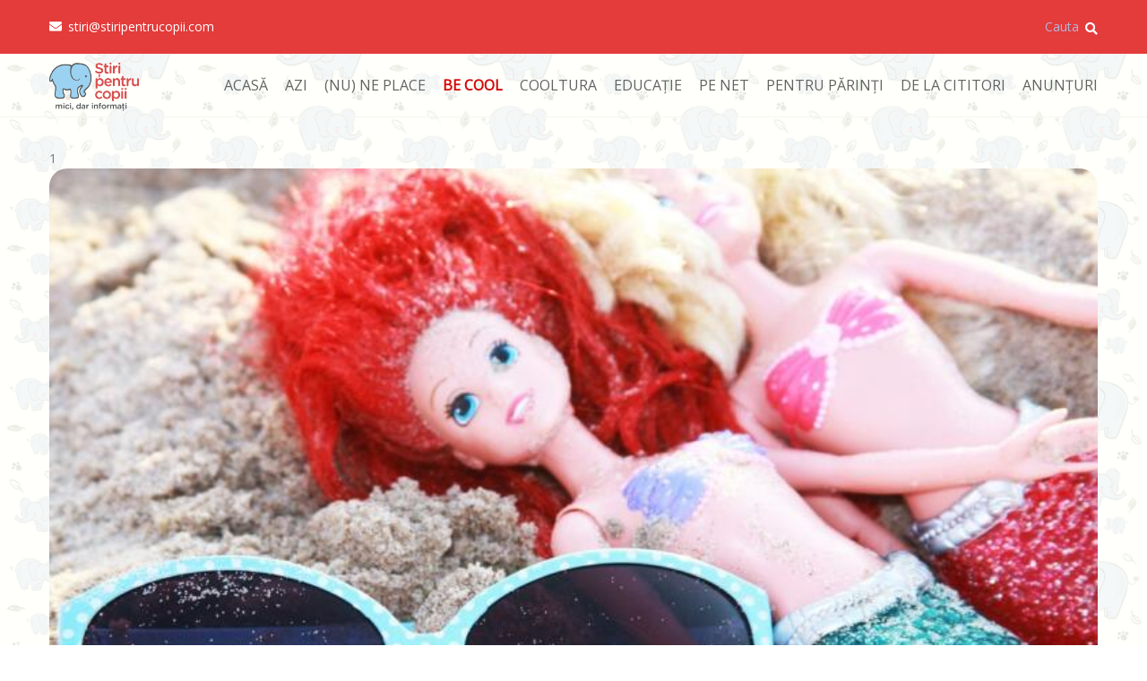

--- FILE ---
content_type: text/html; charset=UTF-8
request_url: https://stiripentrucopii.com/2023/09/01/cum-alegem-ochelarii-de-soare-potriviti-si-de-la-ce-varsta-sunt-acestia-benefici-pentru-copii-sfaturi-de-la-un-oftalmopediatru/
body_size: 19991
content:
<!DOCTYPE html>
<html lang="ro-RO">
    <head>
    <link rel="stylesheet" type="text/css" href="//fonts.googleapis.com/css?family=Open+Sans" />
    <!-- <link rel="stylesheet" href="https://cdnjs.cloudflare.com/ajax/libs/font-awesome/4.7.0/css/font-awesome.min.css"> -->
    <style>
  
</style>
        <meta charset="UTF-8">
        <link rel="icon" href="https://stiripentrucopii.com/wp-content/uploads/2024/04/cropped-cropped-logo-nou-stiripentrucopii-32x32.png" sizes="32x32" />
<link rel="icon" href="https://stiripentrucopii.com/wp-content/uploads/2024/04/cropped-cropped-logo-nou-stiripentrucopii-192x192.png" sizes="192x192" />
<link rel="apple-touch-icon" href="https://stiripentrucopii.com/wp-content/uploads/2024/04/cropped-cropped-logo-nou-stiripentrucopii-180x180.png" />
<meta name="msapplication-TileImage" content="https://stiripentrucopii.com/wp-content/uploads/2024/04/cropped-cropped-logo-nou-stiripentrucopii-270x270.png" />
 
        <!-- Responsive -->
        <meta http-equiv="X-UA-Compatible" content="IE=edge">
        <meta name="viewport" content="width=device-width, initial-scale=1.0, maximum-scale=1.0, user-scalable=0">
        <title>Cum alegem ochelarii de soare potriviți? Sunt aceștia benefici pentru copii</title>
<meta name='robots' content='max-image-preview:large' />

<!-- This site is optimized with the Yoast SEO plugin v12.4 - https://yoast.com/wordpress/plugins/seo/ -->
<meta name="description" content="Cum alegem ochelarii de soare potriviți? De la ce vârstă sunt aceștia benefici pentru copii? Vă prezentăm sfatul specialiștilor."/>
<meta name="robots" content="max-snippet:-1, max-image-preview:large, max-video-preview:-1"/>
<link rel="canonical" href="https://stiripentrucopii.com/2023/09/01/cum-alegem-ochelarii-de-soare-potriviti-si-de-la-ce-varsta-sunt-acestia-benefici-pentru-copii-sfaturi-de-la-un-oftalmopediatru/" />
<meta property="og:locale" content="ro_RO" />
<meta property="og:type" content="article" />
<meta property="og:title" content="Cum alegem ochelarii de soare potriviți? Sunt aceștia benefici pentru copii" />
<meta property="og:description" content="Cum alegem ochelarii de soare potriviți? De la ce vârstă sunt aceștia benefici pentru copii? Vă prezentăm sfatul specialiștilor." />
<meta property="og:url" content="https://stiripentrucopii.com/2023/09/01/cum-alegem-ochelarii-de-soare-potriviti-si-de-la-ce-varsta-sunt-acestia-benefici-pentru-copii-sfaturi-de-la-un-oftalmopediatru/" />
<meta property="og:site_name" content="Stiripentrucopii" />
<meta property="article:tag" content="bebelusi" />
<meta property="article:tag" content="copii" />
<meta property="article:tag" content="Dr. Misici Ana Maria" />
<meta property="article:tag" content="dureri de cap" />
<meta property="article:tag" content="familie" />
<meta property="article:tag" content="lumina soarelui" />
<meta property="article:tag" content="migrene" />
<meta property="article:tag" content="ochelari de soare" />
<meta property="article:tag" content="ochelari pentru copii" />
<meta property="article:tag" content="oftalmopediatru" />
<meta property="article:tag" content="parinti" />
<meta property="article:tag" content="probleme de vedere" />
<meta property="article:tag" content="protecția ochilor" />
<meta property="article:tag" content="raze ultraviolete" />
<meta property="article:tag" content="raze uv" />
<meta property="article:tag" content="razele soarelui" />
<meta property="article:tag" content="Romania" />
<meta property="article:tag" content="sanatate" />
<meta property="article:tag" content="sănătatea ochilor" />
<meta property="article:tag" content="specialisti" />
<meta property="article:tag" content="stiri pentru copii" />
<meta property="article:tag" content="vârsta potrivită" />
<meta property="article:section" content="BE COOL" />
<meta property="article:published_time" content="2023-09-01T05:00:00+03:00" />
<meta property="article:modified_time" content="2023-08-31T12:40:51+03:00" />
<meta property="og:updated_time" content="2023-08-31T12:40:51+03:00" />
<meta property="og:image" content="https://stiripentrucopii.com/wp-content/uploads/2023/08/dolls-547226_1280.jpg" />
<meta property="og:image:secure_url" content="https://stiripentrucopii.com/wp-content/uploads/2023/08/dolls-547226_1280.jpg" />
<meta property="og:image:width" content="1280" />
<meta property="og:image:height" content="853" />
<meta name="twitter:card" content="summary_large_image" />
<meta name="twitter:description" content="Cum alegem ochelarii de soare potriviți? De la ce vârstă sunt aceștia benefici pentru copii? Vă prezentăm sfatul specialiștilor." />
<meta name="twitter:title" content="Cum alegem ochelarii de soare potriviți? Sunt aceștia benefici pentru copii" />
<meta name="twitter:image" content="https://stiripentrucopii.com/wp-content/uploads/2023/08/dolls-547226_1280.jpg" />
<script type='application/ld+json' class='yoast-schema-graph yoast-schema-graph--main'>{"@context":"https://schema.org","@graph":[{"@type":"WebSite","@id":"https://stiripentrucopii.com/#website","url":"https://stiripentrucopii.com/","name":"Stiripentrucopii","potentialAction":{"@type":"SearchAction","target":"https://stiripentrucopii.com/?s={search_term_string}","query-input":"required name=search_term_string"}},{"@type":"ImageObject","@id":"https://stiripentrucopii.com/2023/09/01/cum-alegem-ochelarii-de-soare-potriviti-si-de-la-ce-varsta-sunt-acestia-benefici-pentru-copii-sfaturi-de-la-un-oftalmopediatru/#primaryimage","url":"https://stiripentrucopii.com/wp-content/uploads/2023/08/dolls-547226_1280.jpg","width":1280,"height":853},{"@type":"WebPage","@id":"https://stiripentrucopii.com/2023/09/01/cum-alegem-ochelarii-de-soare-potriviti-si-de-la-ce-varsta-sunt-acestia-benefici-pentru-copii-sfaturi-de-la-un-oftalmopediatru/#webpage","url":"https://stiripentrucopii.com/2023/09/01/cum-alegem-ochelarii-de-soare-potriviti-si-de-la-ce-varsta-sunt-acestia-benefici-pentru-copii-sfaturi-de-la-un-oftalmopediatru/","inLanguage":"ro-RO","name":"Cum alegem ochelarii de soare potrivi\u021bi? Sunt ace\u0219tia benefici pentru copii","isPartOf":{"@id":"https://stiripentrucopii.com/#website"},"primaryImageOfPage":{"@id":"https://stiripentrucopii.com/2023/09/01/cum-alegem-ochelarii-de-soare-potriviti-si-de-la-ce-varsta-sunt-acestia-benefici-pentru-copii-sfaturi-de-la-un-oftalmopediatru/#primaryimage"},"datePublished":"2023-09-01T05:00:00+03:00","dateModified":"2023-08-31T12:40:51+03:00","author":{"@id":"https://stiripentrucopii.com/#/schema/person/4e176ad60d950e214ffc51b659101ba0"},"description":"Cum alegem ochelarii de soare potrivi\u021bi? De la ce v\u00e2rst\u0103 sunt ace\u0219tia benefici pentru copii? V\u0103 prezent\u0103m sfatul speciali\u0219tilor."},{"@type":["Person"],"@id":"https://stiripentrucopii.com/#/schema/person/4e176ad60d950e214ffc51b659101ba0","name":"stiripentrucopii","image":{"@type":"ImageObject","@id":"https://stiripentrucopii.com/#authorlogo","url":"https://secure.gravatar.com/avatar/2509666e9913454fe8a29d6f6cbe68e1?s=96&d=mm&r=g","caption":"stiripentrucopii"},"sameAs":[]}]}</script>
<!-- / Yoast SEO plugin. -->

<link rel='dns-prefetch' href='//stats.wp.com' />
<link rel='dns-prefetch' href='//fonts.googleapis.com' />
<link rel="alternate" type="application/rss+xml" title="Stiripentrucopii &raquo; Flux" href="https://stiripentrucopii.com/feed/" />
<link rel="alternate" type="application/rss+xml" title="Stiripentrucopii &raquo; Flux comentarii" href="https://stiripentrucopii.com/comments/feed/" />
<link rel="alternate" type="application/rss+xml" title="Flux comentarii Stiripentrucopii &raquo; Cum alegem ochelarii de soare potriviți și de la ce vârstă sunt aceștia benefici pentru copii? Sfaturi de la un oftalmopediatru" href="https://stiripentrucopii.com/2023/09/01/cum-alegem-ochelarii-de-soare-potriviti-si-de-la-ce-varsta-sunt-acestia-benefici-pentru-copii-sfaturi-de-la-un-oftalmopediatru/feed/" />
<script type="text/javascript">
/* <![CDATA[ */
window._wpemojiSettings = {"baseUrl":"https:\/\/s.w.org\/images\/core\/emoji\/15.0.3\/72x72\/","ext":".png","svgUrl":"https:\/\/s.w.org\/images\/core\/emoji\/15.0.3\/svg\/","svgExt":".svg","source":{"concatemoji":"https:\/\/stiripentrucopii.com\/wp-includes\/js\/wp-emoji-release.min.js?ver=6.5.7"}};
/*! This file is auto-generated */
!function(i,n){var o,s,e;function c(e){try{var t={supportTests:e,timestamp:(new Date).valueOf()};sessionStorage.setItem(o,JSON.stringify(t))}catch(e){}}function p(e,t,n){e.clearRect(0,0,e.canvas.width,e.canvas.height),e.fillText(t,0,0);var t=new Uint32Array(e.getImageData(0,0,e.canvas.width,e.canvas.height).data),r=(e.clearRect(0,0,e.canvas.width,e.canvas.height),e.fillText(n,0,0),new Uint32Array(e.getImageData(0,0,e.canvas.width,e.canvas.height).data));return t.every(function(e,t){return e===r[t]})}function u(e,t,n){switch(t){case"flag":return n(e,"\ud83c\udff3\ufe0f\u200d\u26a7\ufe0f","\ud83c\udff3\ufe0f\u200b\u26a7\ufe0f")?!1:!n(e,"\ud83c\uddfa\ud83c\uddf3","\ud83c\uddfa\u200b\ud83c\uddf3")&&!n(e,"\ud83c\udff4\udb40\udc67\udb40\udc62\udb40\udc65\udb40\udc6e\udb40\udc67\udb40\udc7f","\ud83c\udff4\u200b\udb40\udc67\u200b\udb40\udc62\u200b\udb40\udc65\u200b\udb40\udc6e\u200b\udb40\udc67\u200b\udb40\udc7f");case"emoji":return!n(e,"\ud83d\udc26\u200d\u2b1b","\ud83d\udc26\u200b\u2b1b")}return!1}function f(e,t,n){var r="undefined"!=typeof WorkerGlobalScope&&self instanceof WorkerGlobalScope?new OffscreenCanvas(300,150):i.createElement("canvas"),a=r.getContext("2d",{willReadFrequently:!0}),o=(a.textBaseline="top",a.font="600 32px Arial",{});return e.forEach(function(e){o[e]=t(a,e,n)}),o}function t(e){var t=i.createElement("script");t.src=e,t.defer=!0,i.head.appendChild(t)}"undefined"!=typeof Promise&&(o="wpEmojiSettingsSupports",s=["flag","emoji"],n.supports={everything:!0,everythingExceptFlag:!0},e=new Promise(function(e){i.addEventListener("DOMContentLoaded",e,{once:!0})}),new Promise(function(t){var n=function(){try{var e=JSON.parse(sessionStorage.getItem(o));if("object"==typeof e&&"number"==typeof e.timestamp&&(new Date).valueOf()<e.timestamp+604800&&"object"==typeof e.supportTests)return e.supportTests}catch(e){}return null}();if(!n){if("undefined"!=typeof Worker&&"undefined"!=typeof OffscreenCanvas&&"undefined"!=typeof URL&&URL.createObjectURL&&"undefined"!=typeof Blob)try{var e="postMessage("+f.toString()+"("+[JSON.stringify(s),u.toString(),p.toString()].join(",")+"));",r=new Blob([e],{type:"text/javascript"}),a=new Worker(URL.createObjectURL(r),{name:"wpTestEmojiSupports"});return void(a.onmessage=function(e){c(n=e.data),a.terminate(),t(n)})}catch(e){}c(n=f(s,u,p))}t(n)}).then(function(e){for(var t in e)n.supports[t]=e[t],n.supports.everything=n.supports.everything&&n.supports[t],"flag"!==t&&(n.supports.everythingExceptFlag=n.supports.everythingExceptFlag&&n.supports[t]);n.supports.everythingExceptFlag=n.supports.everythingExceptFlag&&!n.supports.flag,n.DOMReady=!1,n.readyCallback=function(){n.DOMReady=!0}}).then(function(){return e}).then(function(){var e;n.supports.everything||(n.readyCallback(),(e=n.source||{}).concatemoji?t(e.concatemoji):e.wpemoji&&e.twemoji&&(t(e.twemoji),t(e.wpemoji)))}))}((window,document),window._wpemojiSettings);
/* ]]> */
</script>
<style id='wp-emoji-styles-inline-css' type='text/css'>

	img.wp-smiley, img.emoji {
		display: inline !important;
		border: none !important;
		box-shadow: none !important;
		height: 1em !important;
		width: 1em !important;
		margin: 0 0.07em !important;
		vertical-align: -0.1em !important;
		background: none !important;
		padding: 0 !important;
	}
</style>
<link rel='stylesheet' id='banner-list-block-css' href='https://stiripentrucopii.com/wp-content/plugins/custom-banners/blocks/banner-list/style.css?ver=1667761295' type='text/css' media='all' />
<link rel='stylesheet' id='rotating-banner-block-css' href='https://stiripentrucopii.com/wp-content/plugins/custom-banners/blocks/rotating-banner/style.css?ver=1667761295' type='text/css' media='all' />
<link rel='stylesheet' id='single-banner-block-css' href='https://stiripentrucopii.com/wp-content/plugins/custom-banners/blocks/single-banner/style.css?ver=1667761295' type='text/css' media='all' />
<link rel='stylesheet' id='mediaelement-css' href='https://stiripentrucopii.com/wp-includes/js/mediaelement/mediaelementplayer-legacy.min.css?ver=4.2.17' type='text/css' media='all' />
<link rel='stylesheet' id='wp-mediaelement-css' href='https://stiripentrucopii.com/wp-includes/js/mediaelement/wp-mediaelement.min.css?ver=6.5.7' type='text/css' media='all' />
<style id='jetpack-sharing-buttons-style-inline-css' type='text/css'>
.jetpack-sharing-buttons__services-list{display:flex;flex-direction:row;flex-wrap:wrap;gap:0;list-style-type:none;margin:5px;padding:0}.jetpack-sharing-buttons__services-list.has-small-icon-size{font-size:12px}.jetpack-sharing-buttons__services-list.has-normal-icon-size{font-size:16px}.jetpack-sharing-buttons__services-list.has-large-icon-size{font-size:24px}.jetpack-sharing-buttons__services-list.has-huge-icon-size{font-size:36px}@media print{.jetpack-sharing-buttons__services-list{display:none!important}}.editor-styles-wrapper .wp-block-jetpack-sharing-buttons{gap:0;padding-inline-start:0}ul.jetpack-sharing-buttons__services-list.has-background{padding:1.25em 2.375em}
</style>
<style id='classic-theme-styles-inline-css' type='text/css'>
/*! This file is auto-generated */
.wp-block-button__link{color:#fff;background-color:#32373c;border-radius:9999px;box-shadow:none;text-decoration:none;padding:calc(.667em + 2px) calc(1.333em + 2px);font-size:1.125em}.wp-block-file__button{background:#32373c;color:#fff;text-decoration:none}
</style>
<style id='global-styles-inline-css' type='text/css'>
body{--wp--preset--color--black: #000000;--wp--preset--color--cyan-bluish-gray: #abb8c3;--wp--preset--color--white: #ffffff;--wp--preset--color--pale-pink: #f78da7;--wp--preset--color--vivid-red: #cf2e2e;--wp--preset--color--luminous-vivid-orange: #ff6900;--wp--preset--color--luminous-vivid-amber: #fcb900;--wp--preset--color--light-green-cyan: #7bdcb5;--wp--preset--color--vivid-green-cyan: #00d084;--wp--preset--color--pale-cyan-blue: #8ed1fc;--wp--preset--color--vivid-cyan-blue: #0693e3;--wp--preset--color--vivid-purple: #9b51e0;--wp--preset--color--strong-yellow: #f7bd00;--wp--preset--color--strong-white: #fff;--wp--preset--color--light-black: #242424;--wp--preset--color--very-light-gray: #797979;--wp--preset--color--very-dark-black: #000000;--wp--preset--gradient--vivid-cyan-blue-to-vivid-purple: linear-gradient(135deg,rgba(6,147,227,1) 0%,rgb(155,81,224) 100%);--wp--preset--gradient--light-green-cyan-to-vivid-green-cyan: linear-gradient(135deg,rgb(122,220,180) 0%,rgb(0,208,130) 100%);--wp--preset--gradient--luminous-vivid-amber-to-luminous-vivid-orange: linear-gradient(135deg,rgba(252,185,0,1) 0%,rgba(255,105,0,1) 100%);--wp--preset--gradient--luminous-vivid-orange-to-vivid-red: linear-gradient(135deg,rgba(255,105,0,1) 0%,rgb(207,46,46) 100%);--wp--preset--gradient--very-light-gray-to-cyan-bluish-gray: linear-gradient(135deg,rgb(238,238,238) 0%,rgb(169,184,195) 100%);--wp--preset--gradient--cool-to-warm-spectrum: linear-gradient(135deg,rgb(74,234,220) 0%,rgb(151,120,209) 20%,rgb(207,42,186) 40%,rgb(238,44,130) 60%,rgb(251,105,98) 80%,rgb(254,248,76) 100%);--wp--preset--gradient--blush-light-purple: linear-gradient(135deg,rgb(255,206,236) 0%,rgb(152,150,240) 100%);--wp--preset--gradient--blush-bordeaux: linear-gradient(135deg,rgb(254,205,165) 0%,rgb(254,45,45) 50%,rgb(107,0,62) 100%);--wp--preset--gradient--luminous-dusk: linear-gradient(135deg,rgb(255,203,112) 0%,rgb(199,81,192) 50%,rgb(65,88,208) 100%);--wp--preset--gradient--pale-ocean: linear-gradient(135deg,rgb(255,245,203) 0%,rgb(182,227,212) 50%,rgb(51,167,181) 100%);--wp--preset--gradient--electric-grass: linear-gradient(135deg,rgb(202,248,128) 0%,rgb(113,206,126) 100%);--wp--preset--gradient--midnight: linear-gradient(135deg,rgb(2,3,129) 0%,rgb(40,116,252) 100%);--wp--preset--font-size--small: 19.5px;--wp--preset--font-size--medium: 20px;--wp--preset--font-size--large: 36.5px;--wp--preset--font-size--x-large: 42px;--wp--preset--font-size--normal: 22px;--wp--preset--font-size--huge: 49.5px;--wp--preset--spacing--20: 0.44rem;--wp--preset--spacing--30: 0.67rem;--wp--preset--spacing--40: 1rem;--wp--preset--spacing--50: 1.5rem;--wp--preset--spacing--60: 2.25rem;--wp--preset--spacing--70: 3.38rem;--wp--preset--spacing--80: 5.06rem;--wp--preset--shadow--natural: 6px 6px 9px rgba(0, 0, 0, 0.2);--wp--preset--shadow--deep: 12px 12px 50px rgba(0, 0, 0, 0.4);--wp--preset--shadow--sharp: 6px 6px 0px rgba(0, 0, 0, 0.2);--wp--preset--shadow--outlined: 6px 6px 0px -3px rgba(255, 255, 255, 1), 6px 6px rgba(0, 0, 0, 1);--wp--preset--shadow--crisp: 6px 6px 0px rgba(0, 0, 0, 1);}:where(.is-layout-flex){gap: 0.5em;}:where(.is-layout-grid){gap: 0.5em;}body .is-layout-flex{display: flex;}body .is-layout-flex{flex-wrap: wrap;align-items: center;}body .is-layout-flex > *{margin: 0;}body .is-layout-grid{display: grid;}body .is-layout-grid > *{margin: 0;}:where(.wp-block-columns.is-layout-flex){gap: 2em;}:where(.wp-block-columns.is-layout-grid){gap: 2em;}:where(.wp-block-post-template.is-layout-flex){gap: 1.25em;}:where(.wp-block-post-template.is-layout-grid){gap: 1.25em;}.has-black-color{color: var(--wp--preset--color--black) !important;}.has-cyan-bluish-gray-color{color: var(--wp--preset--color--cyan-bluish-gray) !important;}.has-white-color{color: var(--wp--preset--color--white) !important;}.has-pale-pink-color{color: var(--wp--preset--color--pale-pink) !important;}.has-vivid-red-color{color: var(--wp--preset--color--vivid-red) !important;}.has-luminous-vivid-orange-color{color: var(--wp--preset--color--luminous-vivid-orange) !important;}.has-luminous-vivid-amber-color{color: var(--wp--preset--color--luminous-vivid-amber) !important;}.has-light-green-cyan-color{color: var(--wp--preset--color--light-green-cyan) !important;}.has-vivid-green-cyan-color{color: var(--wp--preset--color--vivid-green-cyan) !important;}.has-pale-cyan-blue-color{color: var(--wp--preset--color--pale-cyan-blue) !important;}.has-vivid-cyan-blue-color{color: var(--wp--preset--color--vivid-cyan-blue) !important;}.has-vivid-purple-color{color: var(--wp--preset--color--vivid-purple) !important;}.has-black-background-color{background-color: var(--wp--preset--color--black) !important;}.has-cyan-bluish-gray-background-color{background-color: var(--wp--preset--color--cyan-bluish-gray) !important;}.has-white-background-color{background-color: var(--wp--preset--color--white) !important;}.has-pale-pink-background-color{background-color: var(--wp--preset--color--pale-pink) !important;}.has-vivid-red-background-color{background-color: var(--wp--preset--color--vivid-red) !important;}.has-luminous-vivid-orange-background-color{background-color: var(--wp--preset--color--luminous-vivid-orange) !important;}.has-luminous-vivid-amber-background-color{background-color: var(--wp--preset--color--luminous-vivid-amber) !important;}.has-light-green-cyan-background-color{background-color: var(--wp--preset--color--light-green-cyan) !important;}.has-vivid-green-cyan-background-color{background-color: var(--wp--preset--color--vivid-green-cyan) !important;}.has-pale-cyan-blue-background-color{background-color: var(--wp--preset--color--pale-cyan-blue) !important;}.has-vivid-cyan-blue-background-color{background-color: var(--wp--preset--color--vivid-cyan-blue) !important;}.has-vivid-purple-background-color{background-color: var(--wp--preset--color--vivid-purple) !important;}.has-black-border-color{border-color: var(--wp--preset--color--black) !important;}.has-cyan-bluish-gray-border-color{border-color: var(--wp--preset--color--cyan-bluish-gray) !important;}.has-white-border-color{border-color: var(--wp--preset--color--white) !important;}.has-pale-pink-border-color{border-color: var(--wp--preset--color--pale-pink) !important;}.has-vivid-red-border-color{border-color: var(--wp--preset--color--vivid-red) !important;}.has-luminous-vivid-orange-border-color{border-color: var(--wp--preset--color--luminous-vivid-orange) !important;}.has-luminous-vivid-amber-border-color{border-color: var(--wp--preset--color--luminous-vivid-amber) !important;}.has-light-green-cyan-border-color{border-color: var(--wp--preset--color--light-green-cyan) !important;}.has-vivid-green-cyan-border-color{border-color: var(--wp--preset--color--vivid-green-cyan) !important;}.has-pale-cyan-blue-border-color{border-color: var(--wp--preset--color--pale-cyan-blue) !important;}.has-vivid-cyan-blue-border-color{border-color: var(--wp--preset--color--vivid-cyan-blue) !important;}.has-vivid-purple-border-color{border-color: var(--wp--preset--color--vivid-purple) !important;}.has-vivid-cyan-blue-to-vivid-purple-gradient-background{background: var(--wp--preset--gradient--vivid-cyan-blue-to-vivid-purple) !important;}.has-light-green-cyan-to-vivid-green-cyan-gradient-background{background: var(--wp--preset--gradient--light-green-cyan-to-vivid-green-cyan) !important;}.has-luminous-vivid-amber-to-luminous-vivid-orange-gradient-background{background: var(--wp--preset--gradient--luminous-vivid-amber-to-luminous-vivid-orange) !important;}.has-luminous-vivid-orange-to-vivid-red-gradient-background{background: var(--wp--preset--gradient--luminous-vivid-orange-to-vivid-red) !important;}.has-very-light-gray-to-cyan-bluish-gray-gradient-background{background: var(--wp--preset--gradient--very-light-gray-to-cyan-bluish-gray) !important;}.has-cool-to-warm-spectrum-gradient-background{background: var(--wp--preset--gradient--cool-to-warm-spectrum) !important;}.has-blush-light-purple-gradient-background{background: var(--wp--preset--gradient--blush-light-purple) !important;}.has-blush-bordeaux-gradient-background{background: var(--wp--preset--gradient--blush-bordeaux) !important;}.has-luminous-dusk-gradient-background{background: var(--wp--preset--gradient--luminous-dusk) !important;}.has-pale-ocean-gradient-background{background: var(--wp--preset--gradient--pale-ocean) !important;}.has-electric-grass-gradient-background{background: var(--wp--preset--gradient--electric-grass) !important;}.has-midnight-gradient-background{background: var(--wp--preset--gradient--midnight) !important;}.has-small-font-size{font-size: var(--wp--preset--font-size--small) !important;}.has-medium-font-size{font-size: var(--wp--preset--font-size--medium) !important;}.has-large-font-size{font-size: var(--wp--preset--font-size--large) !important;}.has-x-large-font-size{font-size: var(--wp--preset--font-size--x-large) !important;}
.wp-block-navigation a:where(:not(.wp-element-button)){color: inherit;}
:where(.wp-block-post-template.is-layout-flex){gap: 1.25em;}:where(.wp-block-post-template.is-layout-grid){gap: 1.25em;}
:where(.wp-block-columns.is-layout-flex){gap: 2em;}:where(.wp-block-columns.is-layout-grid){gap: 2em;}
.wp-block-pullquote{font-size: 1.5em;line-height: 1.6;}
</style>
<link rel='stylesheet' id='contact-form-7-css' href='https://stiripentrucopii.com/wp-content/plugins/contact-form-7/includes/css/styles.css?ver=5.1.4' type='text/css' media='all' />
<link rel='stylesheet' id='wp-banners-css-css' href='https://stiripentrucopii.com/wp-content/plugins/custom-banners/assets/css/wp-banners.css?ver=6.5.7' type='text/css' media='all' />
<link rel='stylesheet' id='ultimate-post-list-public-style-css' href='https://stiripentrucopii.com/wp-content/plugins/ultimate-post-list/public/css/ultimate-post-list-public.css?ver=5.1.0' type='text/css' media='all' />
<link rel='stylesheet' id='wpos-slick-style-css' href='https://stiripentrucopii.com/wp-content/plugins/wp-responsive-recent-post-slider/assets/css/slick.css?ver=2.2.3' type='text/css' media='all' />
<link rel='stylesheet' id='wppsac-public-style-css' href='https://stiripentrucopii.com/wp-content/plugins/wp-responsive-recent-post-slider/assets/css/recent-post-style.css?ver=2.2.3' type='text/css' media='all' />
<link rel='stylesheet' id='bebio-google-fonts-css' href='https://fonts.googleapis.com/css?family=Open+Sans%3A400&#038;subset=latin-ext%2Clatin%2Clatin' type='text/css' media='all' />
<link rel='stylesheet' id='bebio-add-icon-css-style-css' href='https://stiripentrucopii.com/wp-content/themes/bebio/assets/font/style.css' type='text/css' media='all' />
<link rel='stylesheet' id='bootstrap-css' href='https://stiripentrucopii.com/wp-content/themes/bebio/assets/css/bootstrap.css?ver=1' type='text/css' media='all' />
<link rel='stylesheet' id='fontawesome-all-css' href='https://stiripentrucopii.com/wp-content/themes/bebio/assets/css/fontawesome-all.css?ver=1' type='text/css' media='all' />
<link rel='stylesheet' id='flaticon-css' href='https://stiripentrucopii.com/wp-content/themes/bebio/assets/css/flaticon.css?ver=1' type='text/css' media='all' />
<link rel='stylesheet' id='bebio-font-style-css' href='https://stiripentrucopii.com/wp-content/themes/bebio/assets/font/style.css?ver=1' type='text/css' media='all' />
<link rel='stylesheet' id='owl-carousel-css' href='https://stiripentrucopii.com/wp-content/themes/bebio/assets/css/owl.css?ver=1' type='text/css' media='all' />
<link rel='stylesheet' id='jquery-touchspin-css' href='https://stiripentrucopii.com/wp-content/themes/bebio/assets/css/jquery.touchspin.css?ver=1' type='text/css' media='all' />
<link rel='stylesheet' id='jquery-ui-css' href='https://stiripentrucopii.com/wp-content/themes/bebio/assets/css/jquery-ui.css?ver=1' type='text/css' media='all' />
<link rel='stylesheet' id='jquery-fancybox-css' href='https://stiripentrucopii.com/wp-content/themes/bebio/assets/css/jquery.fancybox.min.css?ver=1' type='text/css' media='all' />
<link rel='stylesheet' id='bebio-style-css' href='https://stiripentrucopii.com/wp-content/themes/bebio/style.css?ver=6.5.7' type='text/css' media='all' />
<style id='bebio-style-inline-css' type='text/css'>
section.page-title.bread-crumb-background-image {
             background-image:url();
        }
section.page-title.bread-crumb-background-image-single {
                background-image:url();
           }
.bread-crumb-background-blog-image {
                background-image:url();
           }
.bread-crumb-background-event-image{
                background-image:url();
           }
</style>
<link rel='stylesheet' id='responsive-css' href='https://stiripentrucopii.com/wp-content/themes/bebio/assets/css/responsive.css?ver=1' type='text/css' media='all' />
<link rel='stylesheet' id='bebio-theme-1-css' href='https://stiripentrucopii.com/wp-content/themes/bebio/assets/css/theme-1.css?ver=1' type='text/css' media='all' />
<link rel='stylesheet' id='bebio-theme-2-css' href='https://stiripentrucopii.com/wp-content/themes/bebio/assets/css/theme-2.css?ver=1' type='text/css' media='all' />
<link rel='stylesheet' id='jetpack_css-css' href='https://stiripentrucopii.com/wp-content/plugins/jetpack/css/jetpack.css?ver=13.5.1' type='text/css' media='all' />
<script type="text/javascript" src="https://stiripentrucopii.com/wp-includes/js/jquery/jquery.min.js?ver=3.7.1" id="jquery-core-js"></script>
<script type="text/javascript" src="https://stiripentrucopii.com/wp-includes/js/jquery/jquery-migrate.min.js?ver=3.4.1" id="jquery-migrate-js"></script>
<script type="text/javascript" id="ultimate-post-list-js-extra">
/* <![CDATA[ */
var upl_vars = {"upl_nonce":"0cabf53c70","ajaxurl":"https:\/\/stiripentrucopii.com\/wp-admin\/admin-ajax.php"};
/* ]]> */
</script>
<script type="text/javascript" src="https://stiripentrucopii.com/wp-content/plugins/ultimate-post-list/public/js/ultimate-post-list-public.js?ver=5.1.0" id="ultimate-post-list-js"></script>
<link rel="https://api.w.org/" href="https://stiripentrucopii.com/wp-json/" /><link rel="alternate" type="application/json" href="https://stiripentrucopii.com/wp-json/wp/v2/posts/72303" /><link rel="EditURI" type="application/rsd+xml" title="RSD" href="https://stiripentrucopii.com/xmlrpc.php?rsd" />
<meta name="generator" content="WordPress 6.5.7" />
<link rel='shortlink' href='https://stiripentrucopii.com/?p=72303' />
<link rel="alternate" type="application/json+oembed" href="https://stiripentrucopii.com/wp-json/oembed/1.0/embed?url=https%3A%2F%2Fstiripentrucopii.com%2F2023%2F09%2F01%2Fcum-alegem-ochelarii-de-soare-potriviti-si-de-la-ce-varsta-sunt-acestia-benefici-pentru-copii-sfaturi-de-la-un-oftalmopediatru%2F" />
<link rel="alternate" type="text/xml+oembed" href="https://stiripentrucopii.com/wp-json/oembed/1.0/embed?url=https%3A%2F%2Fstiripentrucopii.com%2F2023%2F09%2F01%2Fcum-alegem-ochelarii-de-soare-potriviti-si-de-la-ce-varsta-sunt-acestia-benefici-pentru-copii-sfaturi-de-la-un-oftalmopediatru%2F&#038;format=xml" />
<style type="text/css" media="screen"></style><!-- Analytics by WP-Statistics v12.6.10 - https://wp-statistics.com/ -->
	<style>img#wpstats{display:none}</style>
		<link rel="icon" href="https://stiripentrucopii.com/wp-content/uploads/2024/04/cropped-cropped-logo-nou-stiripentrucopii-32x32.png" sizes="32x32" />
<link rel="icon" href="https://stiripentrucopii.com/wp-content/uploads/2024/04/cropped-cropped-logo-nou-stiripentrucopii-192x192.png" sizes="192x192" />
<link rel="apple-touch-icon" href="https://stiripentrucopii.com/wp-content/uploads/2024/04/cropped-cropped-logo-nou-stiripentrucopii-180x180.png" />
<meta name="msapplication-TileImage" content="https://stiripentrucopii.com/wp-content/uploads/2024/04/cropped-cropped-logo-nou-stiripentrucopii-270x270.png" />
<style type="text/css" title="dynamic-css" class="options-output">h1,h2,h3,h4,h5,h6{font-family:"Open Sans";font-weight:400;font-style:normal;}.sec-title .title{font-family:"Open Sans";font-weight:400;font-style:normal;font-size:18px;}</style>    </head>

    <body class="post-template-default single single-post postid-72303 single-format-standard wp-custom-logo wp-embed-responsive header_type_one">
        <div class="page-wrapper">
            <header class="main-header header-style-two only-default-header">
    <!-- Header Top -->
                <div class="header-top">
                <div class="auto-container">
                    <div class="clearfix">
                        <div class="top-left">
                            <ul class="info-list clearfix">
                                                                                                <li><a href="mailto:http://stiri@stiripentrucopii.com"><span class="fa fa-envelope"></span>stiri@stiripentrucopii.com</a></li>
                                                            </ul>
                        </div>
                                                <div class="top-right ">
                                                                                        <div class="search-box-btn">Cauta<span class="icon fa fa-search"></span></div>
                                                    </div>
                    </div>
                </div>
            </div>
                <!-- Header Top -->
    <!-- Header Upper -->
    <div class="header-lower">
        <div class="auto-container clearfix">
            <!--Info-->
            <div class="logo-outer">
                <div class="logo">
                                                <a href="https://stiripentrucopii.com/">
                                <img style="width:100px" src="https://stiripentrucopii.com/wp-content/uploads/2025/05/logo-nou-stiripentrucopii.png" alt="Logo" title="Stiripentrucopii" >
                            </a>
                                            </div>
            </div>
            <!--Nav Box-->
            <div class="nav-outer clearfix">
                <!-- Main Menu -->
                <nav class="main-menu navbar-expand-md navbar-light">
                    <div class="navbar-header">
                        <!-- Togg le Button -->      
                        <button class="navbar-toggler" type="button" data-toggle="collapse" data-target="#navbarSupportedContent" aria-controls="navbarSupportedContent" aria-expanded="false" aria-label="Toggle navigation">
                            <span class="icon flaticon-menu-button"></span>
                        </button>
                    </div>
                    <div id="navbarSupportedContent" class="collapse navbar-collapse clearfix"><ul id="menu-adris-special-menu" class="navigation clearfix"><li itemscope="itemscope" itemtype="https://www.schema.org/SiteNavigationElement" id="menu-item-35" class="menu-item menu-item-type-post_type menu-item-object-page menu-item-home menu-item-35 nav-item"><a title="ACASĂ" href="https://stiripentrucopii.com/" class="nav-link">ACASĂ</a></li>
<li itemscope="itemscope" itemtype="https://www.schema.org/SiteNavigationElement" id="menu-item-39" class="menu-item menu-item-type-taxonomy menu-item-object-category menu-item-has-children dropdown menu-item-39 nav-item"><a title="AZI" href="https://stiripentrucopii.com/category/azi/" aria-haspopup="true" aria-expanded="false" class="dropdown-toggle nav-link">AZI</a>
<ul class="dropdown-menu"  role="menu">
	<li itemscope="itemscope" itemtype="https://www.schema.org/SiteNavigationElement" id="menu-item-40" class="menu-item menu-item-type-taxonomy menu-item-object-category menu-item-40 nav-item"><a title="AZI ÎN LUME" href="https://stiripentrucopii.com/category/azi/azi-in-lume/">AZI ÎN LUME</a></li>
	<li itemscope="itemscope" itemtype="https://www.schema.org/SiteNavigationElement" id="menu-item-41" class="menu-item menu-item-type-taxonomy menu-item-object-category menu-item-41 nav-item"><a title="AZI ÎN ROMÂNIA" href="https://stiripentrucopii.com/category/azi/azi-in-romania/">AZI ÎN ROMÂNIA</a></li>
</ul>
</li>
<li itemscope="itemscope" itemtype="https://www.schema.org/SiteNavigationElement" id="menu-item-36" class="menu-item menu-item-type-taxonomy menu-item-object-category menu-item-has-children dropdown menu-item-36 nav-item"><a title="(NU) NE PLACE" href="https://stiripentrucopii.com/category/nu-ne-place/" aria-haspopup="true" aria-expanded="false" class="dropdown-toggle nav-link">(NU) NE PLACE</a>
<ul class="dropdown-menu"  role="menu">
	<li itemscope="itemscope" itemtype="https://www.schema.org/SiteNavigationElement" id="menu-item-37" class="menu-item menu-item-type-taxonomy menu-item-object-category menu-item-37 nav-item"><a title="NE PLACE" href="https://stiripentrucopii.com/category/nu-ne-place/ne-place/">NE PLACE</a></li>
	<li itemscope="itemscope" itemtype="https://www.schema.org/SiteNavigationElement" id="menu-item-38" class="menu-item menu-item-type-taxonomy menu-item-object-category menu-item-38 nav-item"><a title="NU NE PLACE" href="https://stiripentrucopii.com/category/nu-ne-place/nu-ne-place-nu-ne-place/">NU NE PLACE</a></li>
</ul>
</li>
<li itemscope="itemscope" itemtype="https://www.schema.org/SiteNavigationElement" id="menu-item-42" class="menu-item menu-item-type-taxonomy menu-item-object-category current-post-ancestor current-menu-parent current-post-parent menu-item-has-children dropdown current menu-item-42 nav-item"><a title="BE COOL" href="https://stiripentrucopii.com/category/b-cool/" aria-haspopup="true" aria-expanded="false" class="dropdown-toggle nav-link">BE COOL</a>
<ul class="dropdown-menu"  role="menu">
	<li itemscope="itemscope" itemtype="https://www.schema.org/SiteNavigationElement" id="menu-item-43" class="menu-item menu-item-type-taxonomy menu-item-object-category current-post-ancestor current-menu-parent current-post-parent current menu-item-43 nav-item"><a title="SĂNĂTATE" href="https://stiripentrucopii.com/category/b-cool/alimentatie/">SĂNĂTATE</a></li>
	<li itemscope="itemscope" itemtype="https://www.schema.org/SiteNavigationElement" id="menu-item-44" class="menu-item menu-item-type-taxonomy menu-item-object-category menu-item-44 nav-item"><a title="FASHION" href="https://stiripentrucopii.com/category/b-cool/fashion/">FASHION</a></li>
	<li itemscope="itemscope" itemtype="https://www.schema.org/SiteNavigationElement" id="menu-item-45" class="menu-item menu-item-type-taxonomy menu-item-object-category menu-item-45 nav-item"><a title="SPORT" href="https://stiripentrucopii.com/category/b-cool/sport/">SPORT</a></li>
	<li itemscope="itemscope" itemtype="https://www.schema.org/SiteNavigationElement" id="menu-item-48" class="menu-item menu-item-type-taxonomy menu-item-object-category menu-item-48 nav-item"><a title="ECO STUFF" href="https://stiripentrucopii.com/category/b-cool/eco-stuff/">ECO STUFF</a></li>
</ul>
</li>
<li itemscope="itemscope" itemtype="https://www.schema.org/SiteNavigationElement" id="menu-item-46" class="menu-item menu-item-type-taxonomy menu-item-object-category menu-item-46 nav-item"><a title="COOLTURA" href="https://stiripentrucopii.com/category/cooltura/" class="nav-link">COOLTURA</a></li>
<li itemscope="itemscope" itemtype="https://www.schema.org/SiteNavigationElement" id="menu-item-49" class="menu-item menu-item-type-taxonomy menu-item-object-category menu-item-49 nav-item"><a title="EDUCAȚIE" href="https://stiripentrucopii.com/category/educatie/" class="nav-link">EDUCAȚIE</a></li>
<li itemscope="itemscope" itemtype="https://www.schema.org/SiteNavigationElement" id="menu-item-54" class="menu-item menu-item-type-taxonomy menu-item-object-category menu-item-has-children dropdown menu-item-54 nav-item"><a title="PE NET" href="https://stiripentrucopii.com/category/the-future-is-today/" aria-haspopup="true" aria-expanded="false" class="dropdown-toggle nav-link">PE NET</a>
<ul class="dropdown-menu"  role="menu">
	<li itemscope="itemscope" itemtype="https://www.schema.org/SiteNavigationElement" id="menu-item-56" class="menu-item menu-item-type-taxonomy menu-item-object-category menu-item-56 nav-item"><a title="PERICOLELE PE INTERNET" href="https://stiripentrucopii.com/category/the-future-is-today/pericolele-pe-internet/">PERICOLELE PE INTERNET</a></li>
	<li itemscope="itemscope" itemtype="https://www.schema.org/SiteNavigationElement" id="menu-item-55" class="menu-item menu-item-type-taxonomy menu-item-object-category menu-item-55 nav-item"><a title="JOCURI / APLICATII" href="https://stiripentrucopii.com/category/the-future-is-today/jocuri-aplicatii/">JOCURI / APLICATII</a></li>
</ul>
</li>
<li itemscope="itemscope" itemtype="https://www.schema.org/SiteNavigationElement" id="menu-item-53" class="menu-item menu-item-type-taxonomy menu-item-object-category menu-item-53 nav-item"><a title="PENTRU PĂRINȚI" href="https://stiripentrucopii.com/category/stiri-pentru-parinti/" class="nav-link">PENTRU PĂRINȚI</a></li>
<li itemscope="itemscope" itemtype="https://www.schema.org/SiteNavigationElement" id="menu-item-47" class="menu-item menu-item-type-taxonomy menu-item-object-category menu-item-47 nav-item"><a title="DE LA CITITORI" href="https://stiripentrucopii.com/category/de-la-cititori/" class="nav-link">DE LA CITITORI</a></li>
<li itemscope="itemscope" itemtype="https://www.schema.org/SiteNavigationElement" id="menu-item-30818" class="menu-item menu-item-type-taxonomy menu-item-object-category menu-item-30818 nav-item"><a title="ANUNȚURI" href="https://stiripentrucopii.com/category/anunturi/" class="nav-link">ANUNȚURI</a></li>
</ul></div>                </nav>
                <!-- Main Menu End-->
                            </div>
        </div>
    </div>
    <!--End Header Upper-->
    <!-- Sticky Header  -->
            <div class="sticky-header">
            <div class="auto-container clearfix">
                <!--Logo-->
                <div class="logo pull-left">
                    <a href="https://stiripentrucopii.com/" title="Stiripentrucopii"><img style="width:100px" src="https://stiripentrucopii.com/wp-content/uploads/2025/05/logo-nou-stiripentrucopii.png" alt="Alt" title="Stiripentrucopii"></a>
                </div>
                <!--Right Col-->
                <div class="pull-right">
                    <!-- Main Menu -->
                    <nav class="main-menu">
                        <nav class="main-menu">
                            <div class="navbar-collapse show collapse clearfix"><ul id="menu-adris-special-menu-1" class="navigation clearfix"><li itemscope="itemscope" itemtype="https://www.schema.org/SiteNavigationElement" class="menu-item menu-item-type-post_type menu-item-object-page menu-item-home menu-item-35 nav-item"><a title="ACASĂ" href="https://stiripentrucopii.com/" class="nav-link">ACASĂ</a></li>
<li itemscope="itemscope" itemtype="https://www.schema.org/SiteNavigationElement" class="menu-item menu-item-type-taxonomy menu-item-object-category menu-item-has-children dropdown menu-item-39 nav-item"><a title="AZI" href="https://stiripentrucopii.com/category/azi/" aria-haspopup="true" aria-expanded="false" class="dropdown-toggle nav-link">AZI</a>
<ul class="dropdown-menu"  role="menu">
	<li itemscope="itemscope" itemtype="https://www.schema.org/SiteNavigationElement" class="menu-item menu-item-type-taxonomy menu-item-object-category menu-item-40 nav-item"><a title="AZI ÎN LUME" href="https://stiripentrucopii.com/category/azi/azi-in-lume/">AZI ÎN LUME</a></li>
	<li itemscope="itemscope" itemtype="https://www.schema.org/SiteNavigationElement" class="menu-item menu-item-type-taxonomy menu-item-object-category menu-item-41 nav-item"><a title="AZI ÎN ROMÂNIA" href="https://stiripentrucopii.com/category/azi/azi-in-romania/">AZI ÎN ROMÂNIA</a></li>
</ul>
</li>
<li itemscope="itemscope" itemtype="https://www.schema.org/SiteNavigationElement" class="menu-item menu-item-type-taxonomy menu-item-object-category menu-item-has-children dropdown menu-item-36 nav-item"><a title="(NU) NE PLACE" href="https://stiripentrucopii.com/category/nu-ne-place/" aria-haspopup="true" aria-expanded="false" class="dropdown-toggle nav-link">(NU) NE PLACE</a>
<ul class="dropdown-menu"  role="menu">
	<li itemscope="itemscope" itemtype="https://www.schema.org/SiteNavigationElement" class="menu-item menu-item-type-taxonomy menu-item-object-category menu-item-37 nav-item"><a title="NE PLACE" href="https://stiripentrucopii.com/category/nu-ne-place/ne-place/">NE PLACE</a></li>
	<li itemscope="itemscope" itemtype="https://www.schema.org/SiteNavigationElement" class="menu-item menu-item-type-taxonomy menu-item-object-category menu-item-38 nav-item"><a title="NU NE PLACE" href="https://stiripentrucopii.com/category/nu-ne-place/nu-ne-place-nu-ne-place/">NU NE PLACE</a></li>
</ul>
</li>
<li itemscope="itemscope" itemtype="https://www.schema.org/SiteNavigationElement" class="menu-item menu-item-type-taxonomy menu-item-object-category current-post-ancestor current-menu-parent current-post-parent menu-item-has-children dropdown current menu-item-42 nav-item"><a title="BE COOL" href="https://stiripentrucopii.com/category/b-cool/" aria-haspopup="true" aria-expanded="false" class="dropdown-toggle nav-link">BE COOL</a>
<ul class="dropdown-menu"  role="menu">
	<li itemscope="itemscope" itemtype="https://www.schema.org/SiteNavigationElement" class="menu-item menu-item-type-taxonomy menu-item-object-category current-post-ancestor current-menu-parent current-post-parent current menu-item-43 nav-item"><a title="SĂNĂTATE" href="https://stiripentrucopii.com/category/b-cool/alimentatie/">SĂNĂTATE</a></li>
	<li itemscope="itemscope" itemtype="https://www.schema.org/SiteNavigationElement" class="menu-item menu-item-type-taxonomy menu-item-object-category menu-item-44 nav-item"><a title="FASHION" href="https://stiripentrucopii.com/category/b-cool/fashion/">FASHION</a></li>
	<li itemscope="itemscope" itemtype="https://www.schema.org/SiteNavigationElement" class="menu-item menu-item-type-taxonomy menu-item-object-category menu-item-45 nav-item"><a title="SPORT" href="https://stiripentrucopii.com/category/b-cool/sport/">SPORT</a></li>
	<li itemscope="itemscope" itemtype="https://www.schema.org/SiteNavigationElement" class="menu-item menu-item-type-taxonomy menu-item-object-category menu-item-48 nav-item"><a title="ECO STUFF" href="https://stiripentrucopii.com/category/b-cool/eco-stuff/">ECO STUFF</a></li>
</ul>
</li>
<li itemscope="itemscope" itemtype="https://www.schema.org/SiteNavigationElement" class="menu-item menu-item-type-taxonomy menu-item-object-category menu-item-46 nav-item"><a title="COOLTURA" href="https://stiripentrucopii.com/category/cooltura/" class="nav-link">COOLTURA</a></li>
<li itemscope="itemscope" itemtype="https://www.schema.org/SiteNavigationElement" class="menu-item menu-item-type-taxonomy menu-item-object-category menu-item-49 nav-item"><a title="EDUCAȚIE" href="https://stiripentrucopii.com/category/educatie/" class="nav-link">EDUCAȚIE</a></li>
<li itemscope="itemscope" itemtype="https://www.schema.org/SiteNavigationElement" class="menu-item menu-item-type-taxonomy menu-item-object-category menu-item-has-children dropdown menu-item-54 nav-item"><a title="PE NET" href="https://stiripentrucopii.com/category/the-future-is-today/" aria-haspopup="true" aria-expanded="false" class="dropdown-toggle nav-link">PE NET</a>
<ul class="dropdown-menu"  role="menu">
	<li itemscope="itemscope" itemtype="https://www.schema.org/SiteNavigationElement" class="menu-item menu-item-type-taxonomy menu-item-object-category menu-item-56 nav-item"><a title="PERICOLELE PE INTERNET" href="https://stiripentrucopii.com/category/the-future-is-today/pericolele-pe-internet/">PERICOLELE PE INTERNET</a></li>
	<li itemscope="itemscope" itemtype="https://www.schema.org/SiteNavigationElement" class="menu-item menu-item-type-taxonomy menu-item-object-category menu-item-55 nav-item"><a title="JOCURI / APLICATII" href="https://stiripentrucopii.com/category/the-future-is-today/jocuri-aplicatii/">JOCURI / APLICATII</a></li>
</ul>
</li>
<li itemscope="itemscope" itemtype="https://www.schema.org/SiteNavigationElement" class="menu-item menu-item-type-taxonomy menu-item-object-category menu-item-53 nav-item"><a title="PENTRU PĂRINȚI" href="https://stiripentrucopii.com/category/stiri-pentru-parinti/" class="nav-link">PENTRU PĂRINȚI</a></li>
<li itemscope="itemscope" itemtype="https://www.schema.org/SiteNavigationElement" class="menu-item menu-item-type-taxonomy menu-item-object-category menu-item-47 nav-item"><a title="DE LA CITITORI" href="https://stiripentrucopii.com/category/de-la-cititori/" class="nav-link">DE LA CITITORI</a></li>
<li itemscope="itemscope" itemtype="https://www.schema.org/SiteNavigationElement" class="menu-item menu-item-type-taxonomy menu-item-object-category menu-item-30818 nav-item"><a title="ANUNȚURI" href="https://stiripentrucopii.com/category/anunturi/" class="nav-link">ANUNȚURI</a></li>
</ul></div>                        </nav><!-- Main Menu End-->
                    </nav><!-- Main Menu End-->
                </div>
            </div>
        </div><!-- End Sticky Menu -->
        </header><!-- End Main Header --><div class="sidebar-page-container without-sidebar-blog">
    <div class="auto-container">
        <div class="row">
            <div class="content-side col-lg-12  col-md-12 col-sm-12">
               
                            <div class="news-detail">
                    <div id="post-72303" class="post-72303 post type-post status-publish format-standard has-post-thumbnail hentry category-b-cool category-alimentatie tag-bebelusi tag-copii tag-dr-misici-ana-maria tag-dureri-de-cap tag-familie tag-lumina-soarelui tag-migrene tag-ochelari-de-soare tag-ochelari-pentru-copii tag-oftalmopediatru tag-parinti tag-probleme-de-vedere tag-protectia-ochilor tag-raze-ultraviolete tag-raze-uv tag-razele-soarelui tag-romania tag-sanatate tag-sanatatea-ochilor tag-specialisti tag-stiri-pentru-copii tag-varsta-potrivita" style="margin-top:25px">
1<style>  .news-block .image-box .image img{ 
                      min-height: initial;
                      max-height: initial;
                    }</style>    <div class="news-block">
        <div class="inner-box">
            <div class="image-box">
                <figure class="image wow fadeIn">            <div class="post-thumbnail">
                <img width="770" height="450" src="https://stiripentrucopii.com/wp-content/uploads/2023/08/dolls-547226_1280-770x450.jpg" class="attachment-bebio_blog_post_featured_image size-bebio_blog_post_featured_image wp-post-image" alt="" decoding="async" fetchpriority="high" data-attachment-id="72312" data-permalink="https://stiripentrucopii.com/2023/09/01/cum-alegem-ochelarii-de-soare-potriviti-si-de-la-ce-varsta-sunt-acestia-benefici-pentru-copii-sfaturi-de-la-un-oftalmopediatru/dolls-547226_1280/" data-orig-file="https://stiripentrucopii.com/wp-content/uploads/2023/08/dolls-547226_1280.jpg" data-orig-size="1280,853" data-comments-opened="0" data-image-meta="{&quot;aperture&quot;:&quot;0&quot;,&quot;credit&quot;:&quot;&quot;,&quot;camera&quot;:&quot;&quot;,&quot;caption&quot;:&quot;&quot;,&quot;created_timestamp&quot;:&quot;0&quot;,&quot;copyright&quot;:&quot;&quot;,&quot;focal_length&quot;:&quot;0&quot;,&quot;iso&quot;:&quot;0&quot;,&quot;shutter_speed&quot;:&quot;0&quot;,&quot;title&quot;:&quot;&quot;,&quot;orientation&quot;:&quot;0&quot;}" data-image-title="dolls-547226_1280" data-image-description="" data-image-caption="" data-medium-file="https://stiripentrucopii.com/wp-content/uploads/2023/08/dolls-547226_1280-600x400.jpg" data-large-file="https://stiripentrucopii.com/wp-content/uploads/2023/08/dolls-547226_1280-1024x682.jpg" />            </div><!-- .post-thumbnail -->
        </figure>
            </div>
            <div class="lower-content">
                        <ul class="post-info">
          <li><span class="fa fa-pencil-alt"></span>by <a class="url fn n" href="https://stiripentrucopii.com/author/stiripentrucopii/">Stiripentrucopii</a></li>            <li><span class="posted-on fa fa-calendar-alt"></span><a href="https://stiripentrucopii.com/2023/09/01/cum-alegem-ochelarii-de-soare-potriviti-si-de-la-ce-varsta-sunt-acestia-benefici-pentru-copii-sfaturi-de-la-un-oftalmopediatru/" rel="bookmark"><time class="entry-date published updated" datetime="2023-09-01T08:00:00+03:00">septembrie 1, 2023</time></a></li>
            <!-- <li><span class="fa fa-comments"></span><a href="https://stiripentrucopii.com/2023/09/01/cum-alegem-ochelarii-de-soare-potriviti-si-de-la-ce-varsta-sunt-acestia-benefici-pentru-copii-sfaturi-de-la-un-oftalmopediatru/#comments" >0 comment</a></li> -->
        </ul>
                        <h3>Cum alegem ochelarii de soare potriviți și de la ce vârstă sunt aceștia benefici pentru copii? Sfaturi de la un oftalmopediatru</h3>
                <p style="text-align: justify"><strong><em>Cel mai important beneficiu al purtării ochelarilor de soare este că ne protejează ochii de lumina ultravioletă. Aceasta poate avea efecte dăunătoare asupra pleoapei, corneei, cristalinului și retinei. Cum alegem însă ochelarii de soare potriviți? De la ce vârstă sunt aceștia benefici pentru copii? Sfaturi de la un oftalmopediatru.&nbsp;</em></strong></p>
<p style="text-align: justify"><span id="more-72303"></span></p>
<p style="text-align: justify">Indiferent dacă ieșim la o plimbare, la ciclism, la drumeții sau chiar la înot, <a href="https://stiripentrucopii.com/2021/06/29/inventiile-au-schimbat-viata-oamenilor-ochelarii-de-soare-unul-din-accesoriile-verii/">ochelarii de soare</a> sunt deseori&nbsp; accesoriul nostru principal. Când petrecem timp la soare fără o protecție adecvată este probabil să dezvoltăm o varietate de probleme oculare. Acestea pornesc de la arsuri solare ale corneei și pot ajunge chiar și la cataractă. Ochelarii de soare sunt necesari pe tot parcursul anului, nu doar în lunile însorite de vară.</p>
<p><img decoding="async" data-attachment-id="72314" data-permalink="https://stiripentrucopii.com/2023/09/01/cum-alegem-ochelarii-de-soare-potriviti-si-de-la-ce-varsta-sunt-acestia-benefici-pentru-copii-sfaturi-de-la-un-oftalmopediatru/woman-524141_1280/" data-orig-file="https://stiripentrucopii.com/wp-content/uploads/2023/08/woman-524141_1280.jpg" data-orig-size="1280,853" data-comments-opened="0" data-image-meta="{&quot;aperture&quot;:&quot;0&quot;,&quot;credit&quot;:&quot;&quot;,&quot;camera&quot;:&quot;&quot;,&quot;caption&quot;:&quot;&quot;,&quot;created_timestamp&quot;:&quot;0&quot;,&quot;copyright&quot;:&quot;&quot;,&quot;focal_length&quot;:&quot;0&quot;,&quot;iso&quot;:&quot;0&quot;,&quot;shutter_speed&quot;:&quot;0&quot;,&quot;title&quot;:&quot;&quot;,&quot;orientation&quot;:&quot;0&quot;}" data-image-title="woman-524141_1280" data-image-description="" data-image-caption="" data-medium-file="https://stiripentrucopii.com/wp-content/uploads/2023/08/woman-524141_1280-600x400.jpg" data-large-file="https://stiripentrucopii.com/wp-content/uploads/2023/08/woman-524141_1280-1024x682.jpg" src="https://stiripentrucopii.com/wp-content/uploads/2023/08/woman-524141_1280.jpg" class="aligncenter size-full wp-image-72314" alt="" width="1280" height="853" srcset="https://stiripentrucopii.com/wp-content/uploads/2023/08/woman-524141_1280.jpg 1280w, https://stiripentrucopii.com/wp-content/uploads/2023/08/woman-524141_1280-600x400.jpg 600w, https://stiripentrucopii.com/wp-content/uploads/2023/08/woman-524141_1280-1024x682.jpg 1024w, https://stiripentrucopii.com/wp-content/uploads/2023/08/woman-524141_1280-768x512.jpg 768w, https://stiripentrucopii.com/wp-content/uploads/2023/08/woman-524141_1280-725x483.jpg 725w, https://stiripentrucopii.com/wp-content/uploads/2023/08/woman-524141_1280-675x450.jpg 675w" sizes="(max-width: 1280px) 100vw, 1280px" /></p>
<p style="text-align: justify">Numeroase cercetări clinice sugerează că unii oameni încep să aibă dureri de cap groaznice sau migrene atunci când ies afară fără ochelari de soare, într-o zi însorită. Alte persoane se confruntă cu oboseală generală și oboseală oculară atunci când petrec timp în soarele fierbinte.</p>
<h4 style="text-align: justify"><strong>De la ce vârstă sunt ochelarii de soare benefici pentru copii</strong></h4>
<p style="text-align: justify">Mulți părinți se întreabă de la ce vârstă sunt necesari ochelarii de soare. Copiii au pupile mai mari, care lasă mai multă lumină să pătrundă în ochi. În plus, pielea pleoapelor și pielea din jurul ochilor este mai delicată decât pielea adulților. Este astfel important să alegem o pereche de ochelari de calitate pentru aceștia. Copiii ar trebui să poarte ochelari de soare la soare, la plajă, la joacă în parc și chiar și în zilele cu zăpadă. Specialiștii recomandă o grijă profundă pentru vedere încă din primii ani de viață. Bebelușii sub șase luni nu trebuie expuși la soare, iar expunerea trebuie limitată la copiii sub trei ani.</p>
<p><img decoding="async" data-attachment-id="72310" data-permalink="https://stiripentrucopii.com/2023/09/01/cum-alegem-ochelarii-de-soare-potriviti-si-de-la-ce-varsta-sunt-acestia-benefici-pentru-copii-sfaturi-de-la-un-oftalmopediatru/cool-1563871_1280/" data-orig-file="https://stiripentrucopii.com/wp-content/uploads/2023/08/cool-1563871_1280.jpg" data-orig-size="960,1280" data-comments-opened="0" data-image-meta="{&quot;aperture&quot;:&quot;0&quot;,&quot;credit&quot;:&quot;&quot;,&quot;camera&quot;:&quot;&quot;,&quot;caption&quot;:&quot;&quot;,&quot;created_timestamp&quot;:&quot;0&quot;,&quot;copyright&quot;:&quot;&quot;,&quot;focal_length&quot;:&quot;0&quot;,&quot;iso&quot;:&quot;0&quot;,&quot;shutter_speed&quot;:&quot;0&quot;,&quot;title&quot;:&quot;&quot;,&quot;orientation&quot;:&quot;0&quot;}" data-image-title="cool-1563871_1280" data-image-description="" data-image-caption="" data-medium-file="https://stiripentrucopii.com/wp-content/uploads/2023/08/cool-1563871_1280-450x600.jpg" data-large-file="https://stiripentrucopii.com/wp-content/uploads/2023/08/cool-1563871_1280-768x1024.jpg" src="https://stiripentrucopii.com/wp-content/uploads/2023/08/cool-1563871_1280.jpg" class="aligncenter size-full wp-image-72310" alt="" width="960" height="1280" srcset="https://stiripentrucopii.com/wp-content/uploads/2023/08/cool-1563871_1280.jpg 960w, https://stiripentrucopii.com/wp-content/uploads/2023/08/cool-1563871_1280-450x600.jpg 450w, https://stiripentrucopii.com/wp-content/uploads/2023/08/cool-1563871_1280-768x1024.jpg 768w, https://stiripentrucopii.com/wp-content/uploads/2023/08/cool-1563871_1280-362x483.jpg 362w, https://stiripentrucopii.com/wp-content/uploads/2023/08/cool-1563871_1280-338x450.jpg 338w" sizes="(max-width: 960px) 100vw, 960px" /></p>
<p style="text-align: justify">Vârsta la care <a href="https://stiripentrucopii.com/2021/06/29/inventiile-au-schimbat-viata-oamenilor-ochelarii-de-soare-unul-din-accesoriile-verii/">ochelarii de soare</a> sunt benefici pentru copii este astfel cea de șase luni, în cazul expunerii la soare a ochilor. Copiii mai mari ar trebui să poarte ochelari de soare atunci când sunt afară, în orice mediu. Bebelușilor le sunt recomandați ochelarii speciali, care au un cadru moale, greu de spart și care sunt bine susținuți în jurul capului.</p>
<h4><strong>Recomandările părinților</strong></h4>
<p style="text-align: justify">Întrebați „care sunt recomandările lor în materie de ochelari de soare” și „care sunt criteriile de care țin cont atunci când aleg ochelarii de soare”, părinții au avut răspunsuri și recomandări asemănătoare. Fiecare dintre recomandări aveau la bază ochelarii special concepuți pentru ochii copiilor.&nbsp; „Ochelari de soare KI ET LA. Sunt special concepuți pentru copii”, „Lentile polarizate, potrivite vârstei și să se poată folosi în combinație cu casca de bicicleta. Cel mare are de la Uvex, cel mic de la Decathlon”, „KI ET LA sau Koolsun”, scriu unii părinți. Alții recomandă o vizită la medicul de specialitate, considerând că sunt importante sfaturile unui profesionist. „Cred că e mai bine să consultăm un oftalmolog înainte să luăm ochelari de soare copiilor, să ne spună după ce să ne orientam”, scrie un părinte. „Noi am luat de la&nbsp;<span class="xt0psk2">Novum Optika,</span>&nbsp;la recomandarea doamnei doctor&nbsp;<span class="xt0psk2"><a class="x1i10hfl xjbqb8w x6umtig x1b1mbwd xaqea5y xav7gou x9f619 x1ypdohk xt0psk2 xe8uvvx xdj266r x11i5rnm xat24cr x1mh8g0r xexx8yu x4uap5 x18d9i69 xkhd6sd x16tdsg8 x1hl2dhg xggy1nq x1a2a7pz xt0b8zv xi81zsa x1s688f" role="link" href="https://www.facebook.com/groups/365493678569041/user/100063499450921/?__cft__%5B0%5D=AZXFeoknL7kjlazg6hCQnysq0so89wfuv55IKGA9ruJYbV7toJhU762-VA2Je66WKIjhw_FiJ6LgvfXaChtEBXz5bTc86TbpxkwhrMwoz2A5fWn9Jy75mZzV77yiC7LOuxpD_oaoz0F0o2HM8DVSUl_c&#038;__tn__=R%5D-R">Dr Misici Ana-Maria</a></span>, de la Polar”, ne spune altul. Pentru a afla mai multe despre acest subiect, am contactat un oftalmopediatru. Considerăm că informațiile oferite de<a href="https://www.facebook.com/drmisici/about">&nbsp;Doctor Misici Ana-Maria</a> privind alegerea unei perechi de ochelari potrivită copiilor sunt folositoare pentru părinți, chiar dacă aceasta nu recomandă o firmă anume.</p>
<h4><strong>Sfatul unui profesionist</strong></h4>
<p style="text-align: justify">„Cu cât este mai mare expunerea ochiului la radiația UV, cu atât crește riscul apariției afecțiunilor oculare în timp. Afecțiuni precum cataracta, degenerescența retinei sau cancerul de piele sunt mult mai frecvente în prezent datorită intensității radiațiilor UV.</p>
<p><img loading="lazy" decoding="async" data-attachment-id="72345" data-permalink="https://stiripentrucopii.com/2023/09/01/cum-alegem-ochelarii-de-soare-potriviti-si-de-la-ce-varsta-sunt-acestia-benefici-pentru-copii-sfaturi-de-la-un-oftalmopediatru/boy-4948961_1280/" data-orig-file="https://stiripentrucopii.com/wp-content/uploads/2023/08/boy-4948961_1280.jpg" data-orig-size="1280,853" data-comments-opened="0" data-image-meta="{&quot;aperture&quot;:&quot;0&quot;,&quot;credit&quot;:&quot;&quot;,&quot;camera&quot;:&quot;&quot;,&quot;caption&quot;:&quot;&quot;,&quot;created_timestamp&quot;:&quot;0&quot;,&quot;copyright&quot;:&quot;&quot;,&quot;focal_length&quot;:&quot;0&quot;,&quot;iso&quot;:&quot;0&quot;,&quot;shutter_speed&quot;:&quot;0&quot;,&quot;title&quot;:&quot;&quot;,&quot;orientation&quot;:&quot;0&quot;}" data-image-title="boy-4948961_1280" data-image-description="" data-image-caption="" data-medium-file="https://stiripentrucopii.com/wp-content/uploads/2023/08/boy-4948961_1280-600x400.jpg" data-large-file="https://stiripentrucopii.com/wp-content/uploads/2023/08/boy-4948961_1280-1024x682.jpg" src="https://stiripentrucopii.com/wp-content/uploads/2023/08/boy-4948961_1280.jpg" class="aligncenter size-full wp-image-72345" alt="" width="1280" height="853" srcset="https://stiripentrucopii.com/wp-content/uploads/2023/08/boy-4948961_1280.jpg 1280w, https://stiripentrucopii.com/wp-content/uploads/2023/08/boy-4948961_1280-600x400.jpg 600w, https://stiripentrucopii.com/wp-content/uploads/2023/08/boy-4948961_1280-1024x682.jpg 1024w, https://stiripentrucopii.com/wp-content/uploads/2023/08/boy-4948961_1280-768x512.jpg 768w, https://stiripentrucopii.com/wp-content/uploads/2023/08/boy-4948961_1280-725x483.jpg 725w, https://stiripentrucopii.com/wp-content/uploads/2023/08/boy-4948961_1280-675x450.jpg 675w" sizes="(max-width: 1280px) 100vw, 1280px" /></p>
<p style="text-align: justify">Ochii copiilor sunt mai predispuși la afectarea cronică, cumulativă a radiației UV datorită unor particularități anatomice: iris mai deschis la culoare, pupila mai mare decât la adult și timp mai lung petrecut în aer liber. De aceea, protecția ochilor față de radiația UV trebuie începută de la vârste mici, prin acoperirea capului cu pălărie sau șapcă încă din primul an de viată până la vârsta de doi ani. Ochelarii de soare speciali pentru copii sunt indicați a fi purtați în zilele însorite”, ne spune doamna <a href="https://www.facebook.com/drmisici/about">oftalmopediatru Dr. Misici Ana-Maria</a>.</p>
<h4 style="text-align: justify"><strong>Cum diferențiem lentilele în funcție de culoare&nbsp;</strong></h4>
<p style="text-align: justify">Este important să ținem cont de <a href="https://stiripentrucopii.com/2021/06/29/inventiile-au-schimbat-viata-oamenilor-ochelarii-de-soare-unul-din-accesoriile-verii/">tipul lentilelor</a> atunci când alegem o pereche potrivită de ochelari de soare. Nuanțele mai închise ale lentilelor sunt destinate, în primul rând, pentru a reduce strălucirea razelor soarelui. Astfel acestea reușesc să reducă oboseala ochilor în condiții moderate până la luminoase. Lentilele gri și verzi nu distorsionează culorile, în timp ce lentilele maro pot provoca distorsiuni minore. Culori deschise, precum galben, auriu, chihlimbar sau trandafiriu, excelează în condiții de lumină moderată până la scăzută.</p>
<p><img loading="lazy" decoding="async" data-attachment-id="72311" data-permalink="https://stiripentrucopii.com/2023/09/01/cum-alegem-ochelarii-de-soare-potriviti-si-de-la-ce-varsta-sunt-acestia-benefici-pentru-copii-sfaturi-de-la-un-oftalmopediatru/baby-663238_1280/" data-orig-file="https://stiripentrucopii.com/wp-content/uploads/2023/08/baby-663238_1280.jpg" data-orig-size="1280,1205" data-comments-opened="0" data-image-meta="{&quot;aperture&quot;:&quot;0&quot;,&quot;credit&quot;:&quot;&quot;,&quot;camera&quot;:&quot;&quot;,&quot;caption&quot;:&quot;&quot;,&quot;created_timestamp&quot;:&quot;0&quot;,&quot;copyright&quot;:&quot;&quot;,&quot;focal_length&quot;:&quot;0&quot;,&quot;iso&quot;:&quot;0&quot;,&quot;shutter_speed&quot;:&quot;0&quot;,&quot;title&quot;:&quot;&quot;,&quot;orientation&quot;:&quot;0&quot;}" data-image-title="baby-663238_1280" data-image-description="" data-image-caption="" data-medium-file="https://stiripentrucopii.com/wp-content/uploads/2023/08/baby-663238_1280-600x565.jpg" data-large-file="https://stiripentrucopii.com/wp-content/uploads/2023/08/baby-663238_1280-1024x964.jpg" src="https://stiripentrucopii.com/wp-content/uploads/2023/08/baby-663238_1280.jpg" class="aligncenter size-full wp-image-72311" alt="" width="1280" height="1205" srcset="https://stiripentrucopii.com/wp-content/uploads/2023/08/baby-663238_1280.jpg 1280w, https://stiripentrucopii.com/wp-content/uploads/2023/08/baby-663238_1280-600x565.jpg 600w, https://stiripentrucopii.com/wp-content/uploads/2023/08/baby-663238_1280-1024x964.jpg 1024w, https://stiripentrucopii.com/wp-content/uploads/2023/08/baby-663238_1280-768x723.jpg 768w, https://stiripentrucopii.com/wp-content/uploads/2023/08/baby-663238_1280-513x483.jpg 513w, https://stiripentrucopii.com/wp-content/uploads/2023/08/baby-663238_1280-478x450.jpg 478w, https://stiripentrucopii.com/wp-content/uploads/2023/08/baby-663238_1280-75x70.jpg 75w" sizes="(max-width: 1280px) 100vw, 1280px" /></p>
<h4 style="text-align: justify"><strong>Cum alegem ochelarii de soare potriviți?</strong></h4>
<p style="text-align: justify">Ramele ar trebui să se potrivească și ele perfect pe nas și pe urechi, fără să ne ciupească sau să producă răni. Greutatea <a href="https://stiripentrucopii.com/2021/06/29/inventiile-au-schimbat-viata-oamenilor-ochelarii-de-soare-unul-din-accesoriile-verii/">ochelarilor</a> de soare ar trebui să fie distribuită uniform între urechi și nas. Ramele trebuie să fie suficient de ușoare pentru a evita frecarea excesivă pe aceste puncte de contact. De asemenea, genele noastre nu trebuie să intre în contact cu lentila. Specialiștii recomandă un consult medical înainte de a achiziționa o pereche de ochelari.</p>
<h4><img loading="lazy" decoding="async" data-attachment-id="72347" data-permalink="https://stiripentrucopii.com/2023/09/01/cum-alegem-ochelarii-de-soare-potriviti-si-de-la-ce-varsta-sunt-acestia-benefici-pentru-copii-sfaturi-de-la-un-oftalmopediatru/sunny-day-1131600_1280/" data-orig-file="https://stiripentrucopii.com/wp-content/uploads/2023/08/sunny-day-1131600_1280.jpg" data-orig-size="1280,960" data-comments-opened="0" data-image-meta="{&quot;aperture&quot;:&quot;0&quot;,&quot;credit&quot;:&quot;&quot;,&quot;camera&quot;:&quot;&quot;,&quot;caption&quot;:&quot;&quot;,&quot;created_timestamp&quot;:&quot;0&quot;,&quot;copyright&quot;:&quot;&quot;,&quot;focal_length&quot;:&quot;0&quot;,&quot;iso&quot;:&quot;0&quot;,&quot;shutter_speed&quot;:&quot;0&quot;,&quot;title&quot;:&quot;&quot;,&quot;orientation&quot;:&quot;0&quot;}" data-image-title="sunny-day-1131600_1280" data-image-description="" data-image-caption="" data-medium-file="https://stiripentrucopii.com/wp-content/uploads/2023/08/sunny-day-1131600_1280-600x450.jpg" data-large-file="https://stiripentrucopii.com/wp-content/uploads/2023/08/sunny-day-1131600_1280-1024x768.jpg" src="https://stiripentrucopii.com/wp-content/uploads/2023/08/sunny-day-1131600_1280.jpg" class="aligncenter size-full wp-image-72347" alt="" width="1280" height="960" srcset="https://stiripentrucopii.com/wp-content/uploads/2023/08/sunny-day-1131600_1280.jpg 1280w, https://stiripentrucopii.com/wp-content/uploads/2023/08/sunny-day-1131600_1280-600x450.jpg 600w, https://stiripentrucopii.com/wp-content/uploads/2023/08/sunny-day-1131600_1280-1024x768.jpg 1024w, https://stiripentrucopii.com/wp-content/uploads/2023/08/sunny-day-1131600_1280-768x576.jpg 768w, https://stiripentrucopii.com/wp-content/uploads/2023/08/sunny-day-1131600_1280-644x483.jpg 644w" sizes="(max-width: 1280px) 100vw, 1280px" /></h4>
<p>„Nu recomandăm ochelari de soare neverificați, fără marcajul CE și protecție 100% UVa si UBb. În spatele unei lentile închise la culoare, care nu are un filtru de protecție la Uv, pupila se dilată și permite intrarea unei cantități si mai mari de radiație UV. Purtarea ochelarilor de soare, se recomandă în zilele foarte însorite, sau la mare/ munte unde există radiații reflectate de pe suprafața apei sau a zăpezii, radiație periculoasă pentru retina fiecăruia dintre noi. În rest, <a href="https://stiripentrucopii.com/2021/06/29/inventiile-au-schimbat-viata-oamenilor-ochelarii-de-soare-unul-din-accesoriile-verii/">soarele</a> are și efecte benefice la copii, mai ales pentru secreția hormonilor, motiv pentru care nu este indicat sa fugim de soare”, adaugă <a href="https://www.facebook.com/drmisici/about">Dr. Misici Ana-Maria</a>.</p>
<p>&nbsp;</p>
<p><strong>Dicționar:</strong></p>
<p><em>Lumina ultravioletă = radiații electromagnetice care au o lungime de undă mai mică decât radiațiile luminii percepute de ochiul omenesc</em></p>
<p><em>Pleoapă, cornee, cristalin și retină = părți ale ochiului omenesc&nbsp;</em></p>
<p><em>Probleme oculare = probleme ale ochilor, ex. probleme de vedere</em></p>
<p><em>Cataractă = boală a ochilor</em></p>
<p><em>Cercetări clinice = cercetări medicale</em></p>
<p><em>Migrene = dureri de cap intense</em></p>
<p><em>Oboseală oculară = oboseală a ochilor</em></p>
<p><em>Distorsionează = deformează</em></p>
<p><em>Oftalmopediatru = oftalmopediatria este ramura care se ocupă cu diagnosticul și tratamentul afecțiunilor oftalmologice la copii</em></p>
<p>&nbsp;</p>
<p>Sursa foto: <a href="https://pixabay.com/images/search/sunglasses%20kids/">pixabay.com</a></p>
<blockquote class="wp-embedded-content" data-secret="Wm1IJd4LOA"><p><a href="https://stiripentrucopii.com/2023/08/22/s-a-schimbat-vremea-clima-de-tropice-e-acum-in-romania/">S-a schimbat vremea, clima de tropice e acum în România. Anunțul de ultimă oră al meteorologilor</a></p></blockquote>
<p><iframe class="wp-embedded-content" sandbox="allow-scripts" security="restricted" style="position: absolute; clip: rect(1px, 1px, 1px, 1px);" title="&#8222;S-a schimbat vremea, clima de tropice e acum în România. Anunțul de ultimă oră al meteorologilor&#8221; &#8212; Stiripentrucopii" src="https://stiripentrucopii.com/2023/08/22/s-a-schimbat-vremea-clima-de-tropice-e-acum-in-romania/embed/#?secret=Sid3mReuBP#?secret=Wm1IJd4LOA" data-secret="Wm1IJd4LOA" width="600" height="338" frameborder="0" marginwidth="0" marginheight="0" scrolling="no"></iframe></p>
<p>&nbsp;</p>
            </div>
        </div>
    </div>
            <div class="post-share-options clearfix">
                    <div class="float-left">
            <ul class="tags"><li class="title">Tags:</li><li><a href="https://stiripentrucopii.com/tag/bebelusi/" rel="tag">bebelusi</a></li><li><a href="https://stiripentrucopii.com/tag/copii/" rel="tag">copii</a></li><li><a href="https://stiripentrucopii.com/tag/dr-misici-ana-maria/" rel="tag">Dr. Misici Ana Maria</a></li><li><a href="https://stiripentrucopii.com/tag/dureri-de-cap/" rel="tag">dureri de cap</a></li><li><a href="https://stiripentrucopii.com/tag/familie/" rel="tag">familie</a></li><li><a href="https://stiripentrucopii.com/tag/lumina-soarelui/" rel="tag">lumina soarelui</a></li><li><a href="https://stiripentrucopii.com/tag/migrene/" rel="tag">migrene</a></li><li><a href="https://stiripentrucopii.com/tag/ochelari-de-soare/" rel="tag">ochelari de soare</a></li><li><a href="https://stiripentrucopii.com/tag/ochelari-pentru-copii/" rel="tag">ochelari pentru copii</a></li><li><a href="https://stiripentrucopii.com/tag/oftalmopediatru/" rel="tag">oftalmopediatru</a></li><li><a href="https://stiripentrucopii.com/tag/parinti/" rel="tag">parinti</a></li><li><a href="https://stiripentrucopii.com/tag/probleme-de-vedere/" rel="tag">probleme de vedere</a></li><li><a href="https://stiripentrucopii.com/tag/protectia-ochilor/" rel="tag">protecția ochilor</a></li><li><a href="https://stiripentrucopii.com/tag/raze-ultraviolete/" rel="tag">raze ultraviolete</a></li><li><a href="https://stiripentrucopii.com/tag/raze-uv/" rel="tag">raze uv</a></li><li><a href="https://stiripentrucopii.com/tag/razele-soarelui/" rel="tag">razele soarelui</a></li><li><a href="https://stiripentrucopii.com/tag/romania/" rel="tag">Romania</a></li><li><a href="https://stiripentrucopii.com/tag/sanatate/" rel="tag">sanatate</a></li><li><a href="https://stiripentrucopii.com/tag/sanatatea-ochilor/" rel="tag">sănătatea ochilor</a></li><li><a href="https://stiripentrucopii.com/tag/specialisti/" rel="tag">specialisti</a></li><li><a href="https://stiripentrucopii.com/tag/stiri-pentru-copii/" rel="tag">stiri pentru copii</a></li><li><a href="https://stiripentrucopii.com/tag/varsta-potrivita/" rel="tag">vârsta potrivită</a></li></ul>
        </div>
                            <div class="float-right">
            <ul class="social-icon-colored">
                <li><a href="http://www.facebook.com/sharer.php?u=https://stiripentrucopii.com/2023/09/01/cum-alegem-ochelarii-de-soare-potriviti-si-de-la-ce-varsta-sunt-acestia-benefici-pentru-copii-sfaturi-de-la-un-oftalmopediatru/"><span class="fab fa-facebook-f"></span></a></li>
                <li><a href="https://twitter.com/share?url=https://stiripentrucopii.com/2023/09/01/cum-alegem-ochelarii-de-soare-potriviti-si-de-la-ce-varsta-sunt-acestia-benefici-pentru-copii-sfaturi-de-la-un-oftalmopediatru/&text=cum-alegem-ochelarii-de-soare-potriviti-si-de-la-ce-varsta-sunt-acestia-benefici-pentru-copii-sfaturi-de-la-un-oftalmopediatru"><span class="fab fa-twitter"></span></a></li>
                <li><a href="https://plus.google.com/share?url=https://stiripentrucopii.com/2023/09/01/cum-alegem-ochelarii-de-soare-potriviti-si-de-la-ce-varsta-sunt-acestia-benefici-pentru-copii-sfaturi-de-la-un-oftalmopediatru/"><span class="fab fa-google-plus-g"></span></a></li>
            </ul>             
        </div>
                </div>
    </div>                        <div class="custom-pagination">
                            <div class="clearfix">
                                
	<nav class="navigation post-navigation" aria-label="Articole">
		<h2 class="screen-reader-text">Navigare în articole</h2>
		<div class="nav-links"><div class="nav-previous"><a href="https://stiripentrucopii.com/2023/08/31/pret-neobisnuit-pentru-un-an-de-calatorii-cu-trenul-in-austria-valabil-doar-pentru-primii-trei-curajosi/" rel="prev"><span class="fas fa-angle-left"></span>Prev Article</a></div><div class="nav-next"><a href="https://stiripentrucopii.com/2023/09/01/situatia-avizelor-de-functionare-a-unitatilor-de-invatamant/" rel="next">Next Article<span class="fas fa-angle-right"></span></a></div></div>
	</nav>                            </div>
                        </div>
                            <div class="post-authore-area">
    </div>
    		
                </div>
            </div>
            <!--Sidebar Side-->
                      
        </div>
    </div>
</div>
<!--Main Footer-->
<footer class="main-footer">
    <div class="anim-icons">
        <span class="icon icon-sparrow wow zoomIn" data-wow-delay="400ms"></span>
        <span class="icon icon-rainbow-2 wow zoomIn" data-wow-delay="800ms"></span>
        <span class="icon icon-star-3"></span>
        <span class="icon icon-star-3 two"></span>
        <span class="icon icon-sun"></span>
        <span class="icon icon-plane wow zoomIn" data-wow-delay="1200ms"></span>
    </div>
            <div class="scroll-to-top scroll-to-target" data-target="html"><span class="icon icon-arrow-up"></span></div>
        <div class="sidebar-side col-lg-4 col-md-12 col-sm-12">
    <aside class="sidebar">
            </aside>
</div>    <!--Footer Bottom-->
    <div class="footer-bottom">
        <div class="auto-container">
            <ul class="social-icon-colored">
                            <li><a href="https://www.facebook.com/stiri.pentrucopii"><span class="fab fa-facebook-f"></span></a></li>
                            <li><a href="https://www.instagram.com/stiricopii/"><span class="fab fa-instagram"></span></a></li>
                            <li><a href="https://twitter.com/Stiripentrucopi"><span class="fab fa-twitter"></span></a></li>
                            <li><a href="#"><span class="fab fa-youtube"></span></a></li>
                        </ul>            <div class="copyright">Copyrights © 2019 stiripentrucopii.com				
			<br>	
<!--/Start async trafic.ro/-->
<script type="text/javascript" id="trfc_trafic_script">
//<![CDATA[
t_rid = 'stiripentrucopii-com';
(function(){ t_js_dw_time=new Date().getTime();
t_js_load_src=((document.location.protocol == 'http:')?'http://storage.':'https://secure.')+'trafic.ro/js/trafic.js?tk='+(Math.pow(10,16)*Math.random())+'&t_rid='+t_rid;
if (document.createElement && document.getElementsByTagName && document.insertBefore) {
t_as_js_en=true;var sn = document.createElement('script');sn.type = 'text/javascript';sn.async = true; sn.src = t_js_load_src;
var psn = document.getElementsByTagName('script')[0];psn.parentNode.insertBefore(sn, psn); } else {
document.write(unescape('%3Cscri' + 'pt type="text/javascript" '+'src="'+t_js_load_src+';"%3E%3C/sc' + 'ript%3E')); }})();
//]]>
</script>
<noscript><p><a href="http://www.trafic.ro/statistici/stiripentrucopii.com" style="display: hidden;"><img alt="stiripentrucopii.com" src="http://log.trafic.ro/cgi-bin/pl.dll?rid=stiripentrucopii-com" /></a></p></noscript>
<!--/End async trafic.ro/-->
				
<!-- Begin Web-Stat code v 6.3 wts1260985-->
<span id="1907649">&nbsp;</span><script>
var wts=document.createElement('script');wts.type='text/javascript';
wts.async=true;wts.src='https://wts.one/3/1915372/log6_2.js';
document.getElementById('1907649').appendChild(wts);
</script><noscript><a href="https://www.web-stat.com">
<img src="https://wts.one/6/3/1915372.gif" 
alt="Web-Stat site stats"></a></noscript>
<!-- End Web-Stat code v 6.3 -->
            </div>
        </div>
    </div>
</footer>
<!--End Main Footer-->
</div>
<!--End pagewrapper-->
    <!--Search Popup-->
<div id="search-popup" class="search-popup">
    <div class="close-search theme-btn"><span class="fa fa-times"></span></div>
    <div class="popup-inner">
        <div class="overlay-layer"></div>
        <div class="search-form">
            <form method="get" action="https://stiripentrucopii.com/">
                <div class="form-group">
                    <fieldset>
                        <input type="search" class="form-control" name="s" value="" placeholder="Cautare..." required>
                        <input type="submit" value="Cauta" class="theme-btn">
                    </fieldset>
                </div>
            </form>
            <br>
        </div>
    </div>
</div>    <script>
window.addEventListener('DOMContentLoaded', function () {   
var wts_web_stat_url = 'https://stiripentrucopii.com';
var wts_web_stat_email = 'jondoe@doe.com';
var wts_web_stat_gmt_offset = '2';
var wts_web_stat_timezone_string = 'Europe/Bucharest';
var wts_web_stat_language = 'ro-RO';
 
   var wts_ajax_xhttp = new XMLHttpRequest();
   // for given URL, returns alias,db for the account to plug in Web-Stat tracking code
   var wts_ajax_url = "https://wts2.one/ajax.htm?action=lookup_WP_account&version=1.1.6&url="+wts_web_stat_url+"&email="+wts_web_stat_email+"&gmt_offset="+wts_web_stat_gmt_offset+"&timezone_string="+wts_web_stat_timezone_string+"&language="+wts_web_stat_language+"&cacheKiller="+Math.random();
   wts_ajax_xhttp.open("GET", wts_ajax_url, true);
   wts_ajax_xhttp.send();
   // add the Web-Stat tracking code to the body of the page
   wts_ajax_xhttp.onreadystatechange = function() {
      if (this.readyState == 4 && this.status == 200) {
         var wts_ajax_response =  this.responseText.split(":");
         var wts_web_stat_alias = wts_ajax_response[1];
         var wts_web_stat_db = wts_ajax_response[2];
         var wts_web_stat_div = document.createElement('div');
         
            wts_web_stat_div.setAttribute('id', 'wts'+wts_web_stat_alias);
            wts_web_stat_div.style.textAlign='center';
            document.body.appendChild(wts_web_stat_div);        
            var wts_web_stat=document.createElement('script');
            wts_web_stat.type='text/javascript';
            wts_web_stat.async=true;
            wts_web_stat.src='https://wts.one/'+wts_web_stat_db+'/'+wts_web_stat_alias+'/log6_2.js';
            document.getElementById('wts'+wts_web_stat_alias).appendChild(wts_web_stat);
           
      }   
   }; 
});  
</script>
		<div id="jp-carousel-loading-overlay">
			<div id="jp-carousel-loading-wrapper">
				<span id="jp-carousel-library-loading">&nbsp;</span>
			</div>
		</div>
		<div class="jp-carousel-overlay" style="display: none;">

		<div class="jp-carousel-container">
			<!-- The Carousel Swiper -->
			<div
				class="jp-carousel-wrap swiper-container jp-carousel-swiper-container jp-carousel-transitions"
				itemscope
				itemtype="https://schema.org/ImageGallery">
				<div class="jp-carousel swiper-wrapper"></div>
				<div class="jp-swiper-button-prev swiper-button-prev">
					<svg width="25" height="24" viewBox="0 0 25 24" fill="none" xmlns="http://www.w3.org/2000/svg">
						<mask id="maskPrev" mask-type="alpha" maskUnits="userSpaceOnUse" x="8" y="6" width="9" height="12">
							<path d="M16.2072 16.59L11.6496 12L16.2072 7.41L14.8041 6L8.8335 12L14.8041 18L16.2072 16.59Z" fill="white"/>
						</mask>
						<g mask="url(#maskPrev)">
							<rect x="0.579102" width="23.8823" height="24" fill="#FFFFFF"/>
						</g>
					</svg>
				</div>
				<div class="jp-swiper-button-next swiper-button-next">
					<svg width="25" height="24" viewBox="0 0 25 24" fill="none" xmlns="http://www.w3.org/2000/svg">
						<mask id="maskNext" mask-type="alpha" maskUnits="userSpaceOnUse" x="8" y="6" width="8" height="12">
							<path d="M8.59814 16.59L13.1557 12L8.59814 7.41L10.0012 6L15.9718 12L10.0012 18L8.59814 16.59Z" fill="white"/>
						</mask>
						<g mask="url(#maskNext)">
							<rect x="0.34375" width="23.8822" height="24" fill="#FFFFFF"/>
						</g>
					</svg>
				</div>
			</div>
			<!-- The main close buton -->
			<div class="jp-carousel-close-hint">
				<svg width="25" height="24" viewBox="0 0 25 24" fill="none" xmlns="http://www.w3.org/2000/svg">
					<mask id="maskClose" mask-type="alpha" maskUnits="userSpaceOnUse" x="5" y="5" width="15" height="14">
						<path d="M19.3166 6.41L17.9135 5L12.3509 10.59L6.78834 5L5.38525 6.41L10.9478 12L5.38525 17.59L6.78834 19L12.3509 13.41L17.9135 19L19.3166 17.59L13.754 12L19.3166 6.41Z" fill="white"/>
					</mask>
					<g mask="url(#maskClose)">
						<rect x="0.409668" width="23.8823" height="24" fill="#FFFFFF"/>
					</g>
				</svg>
			</div>
			<!-- Image info, comments and meta -->
			<div class="jp-carousel-info">
				<div class="jp-carousel-info-footer">
					<div class="jp-carousel-pagination-container">
						<div class="jp-swiper-pagination swiper-pagination"></div>
						<div class="jp-carousel-pagination"></div>
					</div>
					<div class="jp-carousel-photo-title-container">
						<h2 class="jp-carousel-photo-caption"></h2>
					</div>
					<div class="jp-carousel-photo-icons-container">
						<a href="#" class="jp-carousel-icon-btn jp-carousel-icon-info" aria-label="Comută vizibilitatea metadatelor fotografiei">
							<span class="jp-carousel-icon">
								<svg width="25" height="24" viewBox="0 0 25 24" fill="none" xmlns="http://www.w3.org/2000/svg">
									<mask id="maskInfo" mask-type="alpha" maskUnits="userSpaceOnUse" x="2" y="2" width="21" height="20">
										<path fill-rule="evenodd" clip-rule="evenodd" d="M12.7537 2C7.26076 2 2.80273 6.48 2.80273 12C2.80273 17.52 7.26076 22 12.7537 22C18.2466 22 22.7046 17.52 22.7046 12C22.7046 6.48 18.2466 2 12.7537 2ZM11.7586 7V9H13.7488V7H11.7586ZM11.7586 11V17H13.7488V11H11.7586ZM4.79292 12C4.79292 16.41 8.36531 20 12.7537 20C17.142 20 20.7144 16.41 20.7144 12C20.7144 7.59 17.142 4 12.7537 4C8.36531 4 4.79292 7.59 4.79292 12Z" fill="white"/>
									</mask>
									<g mask="url(#maskInfo)">
										<rect x="0.8125" width="23.8823" height="24" fill="#FFFFFF"/>
									</g>
								</svg>
							</span>
						</a>
												<a href="#" class="jp-carousel-icon-btn jp-carousel-icon-comments" aria-label="Comută vizibilitatea comentariilor la fotografie">
							<span class="jp-carousel-icon">
								<svg width="25" height="24" viewBox="0 0 25 24" fill="none" xmlns="http://www.w3.org/2000/svg">
									<mask id="maskComments" mask-type="alpha" maskUnits="userSpaceOnUse" x="2" y="2" width="21" height="20">
										<path fill-rule="evenodd" clip-rule="evenodd" d="M4.3271 2H20.2486C21.3432 2 22.2388 2.9 22.2388 4V16C22.2388 17.1 21.3432 18 20.2486 18H6.31729L2.33691 22V4C2.33691 2.9 3.2325 2 4.3271 2ZM6.31729 16H20.2486V4H4.3271V18L6.31729 16Z" fill="white"/>
									</mask>
									<g mask="url(#maskComments)">
										<rect x="0.34668" width="23.8823" height="24" fill="#FFFFFF"/>
									</g>
								</svg>

								<span class="jp-carousel-has-comments-indicator" aria-label="Această imagine are comentarii."></span>
							</span>
						</a>
											</div>
				</div>
				<div class="jp-carousel-info-extra">
					<div class="jp-carousel-info-content-wrapper">
						<div class="jp-carousel-photo-title-container">
							<h2 class="jp-carousel-photo-title"></h2>
						</div>
						<div class="jp-carousel-comments-wrapper">
															<div id="jp-carousel-comments-loading">
									<span>Încarc comentariile...</span>
								</div>
								<div class="jp-carousel-comments"></div>
								<div id="jp-carousel-comment-form-container">
									<span id="jp-carousel-comment-form-spinner">&nbsp;</span>
									<div id="jp-carousel-comment-post-results"></div>
																														<form id="jp-carousel-comment-form">
												<label for="jp-carousel-comment-form-comment-field" class="screen-reader-text">Scrie un comentariu...</label>
												<textarea
													name="comment"
													class="jp-carousel-comment-form-field jp-carousel-comment-form-textarea"
													id="jp-carousel-comment-form-comment-field"
													placeholder="Scrie un comentariu..."
												></textarea>
												<div id="jp-carousel-comment-form-submit-and-info-wrapper">
													<div id="jp-carousel-comment-form-commenting-as">
																													<fieldset>
																<label for="jp-carousel-comment-form-email-field">Email (obligatoriu)</label>
																<input type="text" name="email" class="jp-carousel-comment-form-field jp-carousel-comment-form-text-field" id="jp-carousel-comment-form-email-field" />
															</fieldset>
															<fieldset>
																<label for="jp-carousel-comment-form-author-field">Nume (obligatoriu)</label>
																<input type="text" name="author" class="jp-carousel-comment-form-field jp-carousel-comment-form-text-field" id="jp-carousel-comment-form-author-field" />
															</fieldset>
															<fieldset>
																<label for="jp-carousel-comment-form-url-field">Site web</label>
																<input type="text" name="url" class="jp-carousel-comment-form-field jp-carousel-comment-form-text-field" id="jp-carousel-comment-form-url-field" />
															</fieldset>
																											</div>
													<input
														type="submit"
														name="submit"
														class="jp-carousel-comment-form-button"
														id="jp-carousel-comment-form-button-submit"
														value="Publică comentariul" />
												</div>
											</form>
																											</div>
													</div>
						<div class="jp-carousel-image-meta">
							<div class="jp-carousel-title-and-caption">
								<div class="jp-carousel-photo-info">
									<h3 class="jp-carousel-caption" itemprop="caption description"></h3>
								</div>

								<div class="jp-carousel-photo-description"></div>
							</div>
							<ul class="jp-carousel-image-exif" style="display: none;"></ul>
							<a class="jp-carousel-image-download" href="#" target="_blank" style="display: none;">
								<svg width="25" height="24" viewBox="0 0 25 24" fill="none" xmlns="http://www.w3.org/2000/svg">
									<mask id="mask0" mask-type="alpha" maskUnits="userSpaceOnUse" x="3" y="3" width="19" height="18">
										<path fill-rule="evenodd" clip-rule="evenodd" d="M5.84615 5V19H19.7775V12H21.7677V19C21.7677 20.1 20.8721 21 19.7775 21H5.84615C4.74159 21 3.85596 20.1 3.85596 19V5C3.85596 3.9 4.74159 3 5.84615 3H12.8118V5H5.84615ZM14.802 5V3H21.7677V10H19.7775V6.41L9.99569 16.24L8.59261 14.83L18.3744 5H14.802Z" fill="white"/>
									</mask>
									<g mask="url(#mask0)">
										<rect x="0.870605" width="23.8823" height="24" fill="#FFFFFF"/>
									</g>
								</svg>
								<span class="jp-carousel-download-text"></span>
							</a>
							<div class="jp-carousel-image-map" style="display: none;"></div>
						</div>
					</div>
				</div>
			</div>
		</div>

		</div>
		<script type="text/javascript" src="https://stiripentrucopii.com/wp-content/plugins/bebio-core/js/jquery.fancybox.js?ver=6.5.7" id="bebio-fancybox-js"></script>
<script type="text/javascript" id="contact-form-7-js-extra">
/* <![CDATA[ */
var wpcf7 = {"apiSettings":{"root":"https:\/\/stiripentrucopii.com\/wp-json\/contact-form-7\/v1","namespace":"contact-form-7\/v1"}};
/* ]]> */
</script>
<script type="text/javascript" src="https://stiripentrucopii.com/wp-content/plugins/contact-form-7/includes/js/scripts.js?ver=5.1.4" id="contact-form-7-js"></script>
<script type="text/javascript" src="https://stiripentrucopii.com/wp-content/plugins/custom-banners/assets/js/jquery.cycle2.min.js?ver=6.5.7" id="gp_cycle2-js"></script>
<script type="text/javascript" src="https://stiripentrucopii.com/wp-content/plugins/custom-banners/assets/js/custom-banners.js?ver=6.5.7" id="custom-banners-js-js"></script>
<script type="text/javascript" src="https://stiripentrucopii.com/wp-content/themes/bebio/assets/js/popper.min.js?ver=6.5.7" id="popper-js"></script>
<script type="text/javascript" src="https://stiripentrucopii.com/wp-content/themes/bebio/assets/js/bootstrap.min.js?ver=6.5.7" id="bootstrap-js"></script>
<script type="text/javascript" src="https://stiripentrucopii.com/wp-includes/js/jquery/ui/core.min.js?ver=1.13.2" id="jquery-ui-core-js"></script>
<script type="text/javascript" src="https://stiripentrucopii.com/wp-content/themes/bebio/assets/js/jquery.fancybox.js?ver=6.5.7" id="jquery-fancybox-js"></script>
<script type="text/javascript" src="https://stiripentrucopii.com/wp-content/themes/bebio/assets/js/owl.js?ver=6.5.7" id="owl-carousel-js"></script>
<script type="text/javascript" src="https://stiripentrucopii.com/wp-content/themes/bebio/assets/js/wow.js?ver=6.5.7" id="wow-js"></script>
<script type="text/javascript" src="https://stiripentrucopii.com/wp-content/themes/bebio/assets/js/validate.js?ver=6.5.7" id="validate-js"></script>
<script type="text/javascript" src="https://stiripentrucopii.com/wp-content/themes/bebio/assets/js/appear.js?ver=6.5.7" id="appear-js"></script>
<script type="text/javascript" src="https://stiripentrucopii.com/wp-content/themes/bebio/assets/js/parallax.min.js?ver=6.5.7" id="parallax-js"></script>
<script type="text/javascript" src="https://stiripentrucopii.com/wp-content/themes/bebio/assets/js/jquery.countdown.js?ver=6.5.7" id="jquery-countdown-js"></script>
<script type="text/javascript" src="https://stiripentrucopii.com/wp-content/themes/bebio/assets/js/lazyload.min.js?ver=6.5.7" id="lazyload-js"></script>
<script type="text/javascript" id="bebio-custom-script-js-extra">
/* <![CDATA[ */
var bebio_js_object = {"ajax_url":"https:\/\/stiripentrucopii.com\/wp-admin\/admin-ajax.php","loader_img":"https:\/\/stiripentrucopii.com\/wp-content\/themes\/bebio\/assets\/images\/ajax-loader.gif","BEBIO_IMG_URL":"https:\/\/stiripentrucopii.com\/wp-content\/themes\/bebio\/assets\/images\/"};
/* ]]> */
</script>
<script type="text/javascript" src="https://stiripentrucopii.com/wp-content/themes/bebio/assets/js/custom-script.js?ver=6.5.7" id="bebio-custom-script-js"></script>
<script type="text/javascript" src="https://stats.wp.com/e-202603.js" id="jetpack-stats-js" data-wp-strategy="defer"></script>
<script type="text/javascript" id="jetpack-stats-js-after">
/* <![CDATA[ */
_stq = window._stq || [];
_stq.push([ "view", JSON.parse("{\"v\":\"ext\",\"blog\":\"234637307\",\"post\":\"72303\",\"tz\":\"2\",\"srv\":\"stiripentrucopii.com\",\"j\":\"1:13.5.1\"}") ]);
_stq.push([ "clickTrackerInit", "234637307", "72303" ]);
/* ]]> */
</script>
<script type="text/javascript" src="https://stiripentrucopii.com/wp-includes/js/wp-embed.min.js?ver=6.5.7" id="wp-embed-js" defer="defer" data-wp-strategy="defer"></script>
<script type="text/javascript" id="jetpack-carousel-js-extra">
/* <![CDATA[ */
var jetpackSwiperLibraryPath = {"url":"https:\/\/stiripentrucopii.com\/wp-content\/plugins\/jetpack\/_inc\/build\/carousel\/swiper-bundle.min.js"};
var jetpackCarouselStrings = {"widths":[370,700,1000,1200,1400,2000],"is_logged_in":"","lang":"ro","ajaxurl":"https:\/\/stiripentrucopii.com\/wp-admin\/admin-ajax.php","nonce":"19c11620c4","display_exif":"1","display_comments":"1","single_image_gallery":"1","single_image_gallery_media_file":"","background_color":"black","comment":"Comentariu","post_comment":"Public\u0103 comentariul","write_comment":"Scrie un comentariu...","loading_comments":"\u00cencarc comentariile...","download_original":"Vezi m\u0103rimea \u00eentreag\u0103<span class=\"photo-size\">{0}<span class=\"photo-size-times\">\u00d7<\/span>{1}<\/span>","no_comment_text":"Te rog asigur\u0103-te c\u0103 ai scris un text \u00een comentariu.","no_comment_email":"Pentru a comenta, trebuie s\u0103 introduci o adres\u0103 de email.","no_comment_author":"Pentru a comenta, trebuie s\u0103 introduci numele t\u0103u.","comment_post_error":"Regret, a fost o eroare la publicarea comentariului. Te rog \u00eencearc\u0103 din nou.","comment_approved":"Comentariul a fost aprobat.","comment_unapproved":"Comentariul a\u0219teapt\u0103 moderare.","camera":"Aparat foto","aperture":"Deschidere","shutter_speed":"Vitez\u0103 de declan\u0219are","focal_length":"Distan\u021b\u0103 focal\u0103","copyright":"Drepturi de autor","comment_registration":"0","require_name_email":"1","login_url":"https:\/\/stiripentrucopii.com\/wp-login.php?redirect_to=https%3A%2F%2Fstiripentrucopii.com%2F2023%2F09%2F01%2Fcum-alegem-ochelarii-de-soare-potriviti-si-de-la-ce-varsta-sunt-acestia-benefici-pentru-copii-sfaturi-de-la-un-oftalmopediatru%2F","blog_id":"1","meta_data":["camera","aperture","shutter_speed","focal_length","copyright"]};
/* ]]> */
</script>
<script type="text/javascript" src="https://stiripentrucopii.com/wp-content/plugins/jetpack/_inc/build/carousel/jetpack-carousel.min.js?ver=13.5.1" id="jetpack-carousel-js"></script>
</body>
</html>

--- FILE ---
content_type: text/css
request_url: https://stiripentrucopii.com/wp-content/themes/bebio/assets/css/responsive.css?ver=1
body_size: 2755
content:
/* Bebio - Kinder Garten HTML Template  */


@media only screen and (max-width: 1139px){

  .news-block .image-box .image img{ 
    min-height: initial;
    max-height: initial;
  }
  
	.big-ipad-hidden{
		display: none !important;
	}

	.sec-title h2{
		font-size: 40px;
	}

	.program-block .lower-content{
		padding: 35px 30px 0;
	}

	.fluid-section-two .map-column .caption-box h3,
	.fluid-section-one .image-column .caption-box h3,
	.newsletter-section h4{
		font-size: 26px;
	}

	.fluid-section-one .content-column .inner-column{
		padding-left: 15px;
	}

	.fluid-section-two .contact-column .inner-column{
		padding-right: 15px;
	}

	.header-style-two .header-lower .outer-box{
		margin-left: 30px;
	}

	.program-detail .image-column .image-box,
	.video-section .image-column .inner-column,
	.services-tabs .image-column .image-box{
		padding-right: 0;
	}

	.program-detail .content-column .inner-column,
	.video-section .content-column .inner-column,
	.services-tabs .content-column .inner-column{
		padding-left: 0;
	}

	.author-box .contact-info li{
		margin-right: 20px;
	}

	.contact-map-section .info-box{
		padding: 20px 15px;
	}

	.contact-map-section .info-box h4{
		font-size: 24px;
		line-height: 1.4em;
	}
	
	.header-style-two .main-menu .navigation > li{
		margin-left:20px;
	}
		.dropdown-menu > li {
		margin-left: 20px;
	}
	p,.text{
    	font-size: 14px;
	}
}

@media only screen and (min-width: 768px){
	.main-menu .navigation > li > ul,
	.main-menu .navigation > li > ul > li > ul{
		display:block !important;
		visibility:hidden;
		opacity:0;
	}

	.main-menu .navbar-collapse > .navigation{
		height: auto !important;
	}
	
	.dropdown-menu > li {
		margin-left: 20px;
	}
	p,.text{
    	font-size: 14px;
	}
}

@media only screen and (max-width: 1023px){

  .news-block .image-box .image img{ 
    min-height: initial;
    max-height: initial;
  }

	.sticky-header{
		display: none !important;
	}

	.main-header .info-box{
		margin-bottom: 0;
		margin: 0;
		padding: 10px 0;
		border-bottom: 1px solid #e0e0e0;
	}
	
	.main-slider h2{
		font-size: 70px;
		line-height: 1em;
	}

	.main-slider.style-two h2{
		font-size: 60px;
		line-height: 1.2em;
	}

	.newsletter-section .title-column .inner-column{
		padding-top: 0;
		margin-bottom: 30px;
		text-align: center;
	}

	.fluid-section-two .map-column .caption-box h3,
	.fluid-section-one .image-column .caption-box h3{
		line-height: 1.2em;
	}

	.header-style-two .header-lower .outer-box{
		display: none;
	}

	.header-style-two .main-menu .navigation > li{
		margin-left: 15px;
	}

	.about-section-two .image-column .inner-column{
		padding-right: 0;
	}

	.page-title .bread-crumb li{
		padding-right: 10px;
		margin-right: 10px;
	}

	.page-title .bread-crumb li:before{
		right: -2px;
	}

	.event-sidebar .sidebar-title h5{
		text-align: center;
	}
}

@media only screen and (max-width: 767px){	

  .news-block .image-box .image img{ 
    min-height: initial;
    max-height: initial;
  }

	.main-menu .navigation > li:before,
	.main-header .header-lower,
	.main-header .header-lower .option-box{
		display: none;
	}

	.main-header .responsive-logo{
		float: left;
		width: 100%;
		display: block;
		text-align: left;
		padding: 20px 0;
	}

	.main-header .responsive-logo a{
		position: relative;
		z-index: 3;
		display: inline-block;
	} 

	.main-header .info-box li span{
		margin: 0 5px;
	}
	
	.main-header {
		position:fixed;
		top:0; left:0;
	}
	
	.page-comment-disable{
	margin-top: 156px;	
	}
	
	.header-lower {
		background-color: white;
	}
	
	.sidebar-page-container {
		margin-top:156px;
	}

	.main-header .main-menu{
		padding-top: 0px;
    width: 100%;
		float: right;
		margin-top: -65px;
	}

	.header-style-two .header-lower{
		display: block;
	}

	.header-style-two .main-menu{
		margin-top: 0;
	}

	.header-style-two .header-lower .logo-outer{
		padding: 20px 0;
	}

	.header-style-two .header-lower .nav-outer{
		width: 100%;
    margin-top: -65px;
	}

	.main-menu .navbar-header {
	    position: relative;
	    float: none;
	    display: block;
	    text-align: right;
	    width: auto;
	    padding: 10px 0px;
	    right: 0px;
	}

	.main-header .top-right > ul > li{
		padding-left: 0;
		border-left: 0;
	}

	body.menu-collapsed{
		overflow: hidden;
	}

	.main-menu .navbar-collapse {
		margin:0px -15px !important;
   }

	.main-menu .navbar-toggler{
		position: relative;;
		top: -10px;
		border:0;
		padding: 0;
	}

	.navbar-toggler .icon{
		position: relative;
		font-size: 34px;
		line-height: 1.2em;
		color: #3EACBA;
		top: 3px;
	}

	.navbar-light .navbar-toggler{
		border: 0;
		padding: 0;
	}

	.main-menu .navbar-collapse > .navigation{
		float:none !important;
		width:100% !important;
		margin: 0px !important;
		overflow-y:auto;
	}
	
	.main-menu .navbar-collapse > .navigation > li{
		margin:0px !important;
		float:none !important;
		padding:0px !important;
		width:100%;
	}
	
	.main-menu .navigation > li > a,
	.main-menu .navigation > li > ul:before{
		border:none;	
	}
	
	.main-menu .navbar-collapse > .navigation > li > a{
		padding:10px 20px !important;
		border:none !important;
		transform :none !important;
	}
	
	.main-menu .navigation li.dropdown > a:after,
	.main-menu .navigation > li.dropdown > a:before,
	.main-menu .navigation > li > ul > li > a::before,
	.main-menu .navigation > li > ul > li > ul > li > a::before,
	.main-menu .navigation > li > ul > li:before,
	.main-menu .navigation > li > ul > li:after,
	.main-menu .navigation > li > ul > li > ul > li:before,
	.main-menu .navigation > li > ul > li > ul > li:after{
		display:none !important;
	}
	
	.main-menu .navbar-collapse > .navigation > li > ul,
	.main-menu .navbar-collapse > .navigation > li > ul > li > ul{
		position:relative;
		border:none;
		float:none;
		visibility:visible;
		opacity:1;
		/* display:none; */
		margin:0px !important;
		left:auto !important;
		right:auto !important;
		top:auto !important;
		padding:0px !important;
		border:none !important;
		outline:none;
		width:100%;
		background:#ffffff;
		-webkit-border-radius:0px;
		-ms-border-radius:0px;
		-o-border-radius:0px;
		-moz-border-radius:0px;
		border-radius:0px;
		-webkit-transform:translateY(0px);
		-ms-transform:translateY(0px);
		transform:translateY(0px);	
		transition:none !important;
		-webkit-transition:none !important;
		-ms-transition:none !important;
		-o-transition:none !important;
		-moz-transition:none !important;
		-webkit-transform: scale(1);
	    -ms-transform: scale(1);
	    -moz-transform: scale(1);
	    transform: scale(1);
		-webkit-box-shadow:none;
		-ms-box-shadow:none;
		-moz-box-shadow:none;
		box-shadow:none;
		
	}
		
	.main-menu .navbar-collapse > .navigation > li > ul,
	.main-menu .navbar-collapse > .navigation > li > ul > li > ul{
		border-top:1px solid rgba(0,0,0,0.20) !important;
	}
	
	.main-menu .navbar-collapse > .navigation > li,
	.main-menu .navbar-collapse > .navigation > li > ul > li,
	.main-menu .navbar-collapse > .navigation > li > ul > li > ul > li{
		border-top:1px solid rgba(0,0,0,0.20) !important;
		border-bottom:none;
		opacity:1 !important;
		top:0px !important;
		left:0px !important;
		visibility:visible !important;
	}
	
	.main-menu .navbar-collapse > .navigation > li > ul > li:first-child,
	.main-menu .navbar-collapse > .navigation > li > ul > li > ul > li:first-child{
		border-top:none !important;	
	}
	
	.main-menu .navbar-collapse > .navigation > li:first-child{
		border:none;	
	}
	
	.main-menu .navbar-collapse > .navigation > li > a,
	.main-menu .navbar-collapse > .navigation > li > ul > li > a,
	.main-menu .navbar-collapse > .navigation > li > ul > li > ul > li > a{
		padding:14px 25px !important;
		line-height:22px;
		color:#303030;
		font-weight:400;
		font-size:16px !important;
		background:#ffffff;
		text-align:left;
	}
	
	.main-menu .navbar-collapse > .navigation > li > a:hover,
	.main-menu .navbar-collapse > .navigation > li > a:active,
	.main-menu .navbar-collapse > .navigation > li > a:focus{
		background:none;
	}
	
	.main-menu .navbar-collapse > .navigation > li:hover > a,
	.main-menu .navbar-collapse > .navigation > li > ul > li:hover > a,
	.main-menu .navbar-collapse > .navigation > li > ul > li > ul > li:hover > a,
	.main-menu .navbar-collapse > .navigation > li.current > a{
		background:none !important;
		color:#303030 !important;
	}

	.main-menu .navbar-collapse > .navigation > li.current > a{
		background:none !important;
		color:#3EACBA !important;
	}
	
	.main-menu .navbar-collapse > .navigation li.dropdown .dropdown-btn{
		display:block;
	}

	.main-menu .navigation > li > ul > li > ul > li,
	.main-menu .navigation > li > ul > li{
		padding-left: 0;
		padding-right: 0;
	}

	.main-menu .navigation > li > ul > li > ul > li > a,
	.main-menu .navigation > li > ul > li > a{
		border-bottom: 0;
	}

	.page-title{
		padding: 100px 0;
	}
	
	.main-slider.style-two h2,
	.main-slider h2,
	.main-slider-two h2,
	.main-slider-three h2{
		font-size:38px;
		line-height:1.2em;
		text-transform:capitalize;
	}

	.main-slider .text{
		font-size: 14px;
	}
	

	.page-banner h1{
		font-size:32px;
		line-height:1.2em;
	}

	.sec-title h2{
		font-size: 32px;
	}

	.page-title h1{
		font-size: 34px;
		line-height: 1.2em;
		margin-top: 20px;
	}
	
	.sec-title h2 br{
		display:none;	
	}

	.gallery-section.style-two,
	.about-section-three,
	.call-to-action,
	.events-section,
	.gallery-section,
	.clients-section,
	.testimonial-section,
	.newsletter-section,
	.program-section{
		padding: 70px 0;
	}

	.why-choose-us,
	.video-section,
	.program-detail,
	.sidebar-page-container,
	.team-section.style-two,
	.event-detail-section,
	.about-section-two,
	.about-section{
		padding: 10px 0 20px;
	}

	.mission-section,
	.program-section.alternate,
	.events-section.style-two,
	.news-section-two,
	.news-section,
	.team-section,
	.offers-section{
		padding: 70px 0 40px;
	}

	.contact-form-section,
	.coming-soon-section{
		padding: 70px 0 50px;
	}

	.about-section-three .upper-box{
		margin-bottom: 30px;
	}

	.fluid-section-two .contact-column .inner-column,
	.fluid-section-one .content-column .inner-column{
		padding: 70px 15px 60px;
	}

	.main-footer .footer-upper{
		padding: 120px 0px 0;
	}

	.fluid-section-two .map-column,
	.fluid-section-one .image-column{
		position: relative;
		float: left;
		width: 100%;
	}

	.fluid-section-one .image-column .caption-box,
	.fluid-section-one .image-column .inner-column{
		position: relative;
	}

	.fluid-section-one .image-column .image-box{
		display: block;
	}

	.fluid-section-two .contact-column,
	.fluid-section-one .content-column{
		position: relative;
		width: 100%;
	}

	.fluid-section-two .map-column .map-outer,
	.fluid-section-two .map-column{
		position: relative;
		min-height: 600px;
	}

	.call-to-action h2{
		font-size: 40px;
		margin-bottom: 30px;
		margin-top: 20px;
	}

	.services-tabs .tab-btns .tab-btn{
		width: 100%;
		padding: 20px 15px;
	}

	.event-detail .post-share-options{
		margin-bottom: 50px;
	}

	.event-detail .post-share-options > div{
		width: 100%;
		text-align: center;
	}

	.event-detail .event-info{
		margin-bottom: 25px;
	}

	.author-box .inner-box{
		padding-left: 0;
		text-align: center;
	}

	.author-box .image-box{
		position: relative;
		display: inline-block;
	}

	.news-detail .post-share-options > div{
		width: 100%;
		text-align: center;
	}

	.news-detail .post-share-options .social-icon-colored{
		margin-top: 40px;
	}


	.search-popup .search-form fieldset input[type="search"]{
		padding:20px 20px;
		border-radius:7px 7px 0px 0px;
		text-align:center;
		font-size:16px;
	}
	
	.search-popup .search-form fieldset input[type="submit"]{
		position:relative;
		width:100%;
		left:0;
		top:0;
		padding:15px 20px;
		font-size:16px;
		border-radius:0px 0px 7px 7px;	
	}
		.dropdown-menu > li {
		margin-left: 20px;
	}
	p,.text{
    	font-size: 14px;
	}
}

@media only screen and (max-width: 599px){
  .news-block .image-box .image img{ 
    min-height: initial;
    max-height: initial;
  }
	.main-slider .title{
		padding: 0;
		font-size: 24px;
	}

	.testimonial-block .content:after,
	.testimonial-block .content:before,
	.main-slider .title:before,
	.main-slider .title:after{
		display: none;
	}

	.sidebar-page-container .group-title h3,
	.program-detail .content-column h3,
	.call-to-action h2,
	.main-slider h2{
		font-size: 30px;
	}

	.mission-block h3,
	.news-block-two h3,
	.news-block h3{
		font-size: 24px;
	}

	.mission-block h3{
		margin-bottom: 20px;
	}

	.testimonial-block .text{
		font-size: 18px;
		line-height: 1.4em;
	}

	.subscribe-form .form-group input[type="submit"],
	.subscribe-form .form-group button,
	.newsletter-widget .form-group input[type="submit"], 
	.newsletter-widget .form-group button{
		position: relative;
		display: block;
		width: 100%;
	}

	.subscribe-form .form-group input[type="submit"],
	.subscribe-form .form-group button{
		margin-top: 10px;
	}

	.testimonial-block .content,
	.mission-block .lower-content,
	.news-block .lower-content{
    padding: 15px 15px;
    height: 100%;
	}

	.subscribe-form .form-group{
		padding-right: 0;
	}

	.program-block .program-info li{
		margin-right: 15px;
	}

	.main-footer .contact-info li{
		margin-bottom: 10px;
	}

	.author-box,
	.news-detail .post-share-options,
	.program-detail .program-info li,
	.program-block .lower-content,
	.news-block-two .lower-content{
		padding-left: 15px;
		padding-right: 15px;
	}

	.program-block .lower-content{
		text-align: center;
	}

	.event-block .inner-box{
		padding-left: 0;
		text-align: center;
	}

	.event-block .image img,
	.event-block .image-box{
		position: relative;
		display: block;
		width: 100%;
	}

	.header-top .top-left{
		display: none;
	}

	.header-top .top-right{
		width: 100%;
	}

	.header-style-two .top-right .search-box-btn{
		float: right;
	}

	.sidebar .search-box,
	.sidebar-widget{
		padding: 30px 15px;
	}

	.program-detail .program-info li span{
		display: block;
	}

	.news-detail .post-share-options .tags li.title{
		display: block;
		margin: 0 0 10px;
	}

	.sidebar-page-container .comments-area .comment{
		padding-left: 0;
	}

	.sidebar-page-container .comments-area .comment-box .author-thumb{
		position: relative;
		display: inline-block;
	}

	.sidebar-page-container .comments-area .comment-box .reply-outer{
		position: relative;
		margin-top: 20px;
	}

	.about-section-two .image-box .image2{
		display: none;
	}
		.dropdown-menu > li {
		margin-left: 20px;
	}
	p,.text{
    	font-size: 14px;
	}
}

@media only screen and (max-width: 479px) {
	.event-block .event-info li{
		width: 100%;
		margin-right: 0;
	}

	.author-box .contact-info li{
		width: 100%;
		margin: 0 0 10px;
  }
  .news-block .image-box .image img{ 
    min-height: initial;
    max-height: initial;
  }
		.dropdown-menu > li {
		margin-left: 20px;
	}
	p,.text{
    	font-size: 14px;
	}

}

--- FILE ---
content_type: text/javascript
request_url: https://stiripentrucopii.com/wp-content/themes/bebio/assets/js/custom-script.js?ver=6.5.7
body_size: 2047
content:
(function ($) {

  "use strict";

  //Hide Loading Box (Preloader)
  function handlePreloader() {
    if ($('.preloader').length) {
      $('.preloader').delay(200).fadeOut(500);
    }
  }

  //Update Header Style and Scroll to Top
  function headerStyle() {
    if ($('.main-header').length) {
      var windowpos = $(window).scrollTop();
      var siteHeader = $('.main-header');
      var sticky_header = $('.main-header .sticky-header');
      var scrollLink = $('.scroll-to-top');
      if (windowpos > 100) {
        siteHeader.addClass('fixed-header');
        sticky_header.addClass("animated fadeInDown");
        scrollLink.fadeIn(300);
      } else {
        siteHeader.removeClass('fixed-header');
        sticky_header.removeClass("animated fadeInDown");
        scrollLink.fadeOut(300);
      }
    }
  }

  headerStyle();

  //Submenu Dropdown Toggle
  if ($('.main-header li.dropdown ul').length) {
    $('.main-header .navigation li.dropdown').append('<div class="dropdown-btn"><span class="fa fa-angle-down"></span></div>');

    //Dropdown Button
    $('.main-header .navigation li.dropdown .dropdown-btn').on('click', function () {
      $(this).prev('ul').slideToggle(500);
    });
  }

  //Search Popup
  if ($('#search-popup').length) {

    //Show Popup
    $('.search-box-btn').on('click', function () {
      $('#search-popup').addClass('popup-visible');
    });
    $(document).keydown(function (e) {
      if (e.keyCode == 27) {
        $('#search-popup').removeClass('popup-visible');
      }
    });
    //Hide Popup
    $('.close-search,.search-popup .overlay-layer').on('click', function () {
      $('#search-popup').removeClass('popup-visible');
    });
  }

  // lazyload
  var lazyLoad = new LazyLoad({
    elements_selector: ".lazyload"
  });

  //Mobile Menu Toggler
  if ($('.navbar-toggler').length) {
    $('.navbar-toggler').on('click', function (e) {
      e.preventDefault();
      var headerHeight = $('.main-header').height();
      var windwoHeight = $(window).height();
      // alert('menu' + headerHeight + ' ' + windwoHeight)
      $('.nav-outer .main-menu .navigation').css('height', windwoHeight - headerHeight);
      $('body').toggleClass('menu-collapsed');
      // if($('#navbarSupportedContent').hasClass('collapse')) {
      //   // $('#navbarSupportedContent').removeClass('collapseing')
      //   $('#navbarSupportedContent').removeClass('collapse')
      // } else {
      //   $('#navbarSupportedContent').addClass('collapse')
      //   // $('#navbarSupportedContent').addClass('collapseing')
      // }
    });
  }

  function toggleMenu() {
    var headerHeight = jQuery('.main-header').height();
    var windwoHeight = jQuery(window).height();
    jQuery('.nav-outer .main-menu .navigation').css('height', windwoHeight - headerHeight);
    jQuery('body').toggleClass('menu-collapsed');
  }


  //Parallax Scene for Icons
  if ($('.parallax-scene-1').length) {
    var scene = $('.parallax-scene-1').get(0);
    var parallaxInstance = new Parallax(scene);
  }
  if ($('.parallax-scene-2').length) {
    var scene = $('.parallax-scene-2').get(0);
    var parallaxInstance = new Parallax(scene);
  }
  if ($('.parallax-scene-3').length) {
    var scene = $('.parallax-scene-3').get(0);
    var parallaxInstance = new Parallax(scene);
  }
  if ($('.parallax-scene-4').length) {
    var scene = $('.parallax-scene-4').get(0);
    var parallaxInstance = new Parallax(scene);
  }
  if ($('.parallax-scene-5').length) {
    var scene = $('.parallax-scene-5').get(0);
    var parallaxInstance = new Parallax(scene);
  }

  // Services Carousel
  if ($('.services-carousel').length) {
    $('.services-carousel').owlCarousel({
      loop: true,
      margin: 0,
      nav: true,
      smartSpeed: 500,
      autoplay: true,
      navText: ['<span class="fa fa-angle-left"></span>', '<span class="fa fa-angle-right"></span>'],
      responsive: {
        0: {
          items: 1
        },
        600: {
          items: 2
        },
        1024: {
          items: 3
        }
      }
    });
  }

  //Progress Bar
  if ($('.progress-line').length) {
    $('.progress-line').appear(function () {
      var el = $(this);
      var percent = el.data('width');
      $(el).css('width', percent + '%');
    }, { accY: 0 });
  }

  //Event Countdown Timer
  if ($('.time-countdown').length) {
    $('.time-countdown').each(function () {
      var $this = $(this), finalDate = $(this).data('countdown');
      $this.countdown(finalDate, function (event) {
        var $this = $(this).html(event.strftime('' + '<div class="counter-column"><span class="count">%D</span>Days</div> ' + '<div class="counter-column"><span class="count">%H</span>Hours</div>  ' + '<div class="counter-column"><span class="count">%M</span>Minutes</div>  ' + '<div class="counter-column"><span class="count">%S</span>Seconds</div>'));
      });
    });
  }

  //Fact Counter + Text Count
  if ($('.count-box').length) {
    $('.count-box').appear(function () {

      var $t = $(this),
        n = $t.find(".count-text").attr("data-stop"),
        r = parseInt($t.find(".count-text").attr("data-speed"), 10);

      if (!$t.hasClass("counted")) {
        $t.addClass("counted");
        $({
          countNum: $t.find(".count-text").text()
        }).animate({
          countNum: n
        }, {
          duration: r,
          easing: "linear",
          step: function () {
            $t.find(".count-text").text(Math.floor(this.countNum));
          },
          complete: function () {
            $t.find(".count-text").text(this.countNum);
          }
        });
      }

    }, { accY: 0 });
  }

  //LightBox / Fancybox
  if ($('.lightbox-image').length) {
    $('.lightbox-image').fancybox({
      openEffect: 'fade',
      closeEffect: 'fade',
      helpers: {
        media: {}
      }
    });
  }

  //Tabs Box
  if ($('.tabs-box').length) {
    $('.tabs-box .tab-buttons .tab-btn').on('click', function (e) {
      e.preventDefault();
      var target = $($(this).attr('data-tab'));

      if ($(target).is(':visible')) {
        return false;
      } else {
        target.parents('.tabs-box').find('.tab-buttons').find('.tab-btn').removeClass('active-btn');
        $(this).addClass('active-btn');
        target.parents('.tabs-box').find('.tabs-content').find('.tab').fadeOut(0);
        target.parents('.tabs-box').find('.tabs-content').find('.tab').removeClass('active-tab animated fadeIn');
        $(target).fadeIn(0);
        $(target).addClass('active-tab animated fadeIn');
      }
    });
  }


  // Scroll to a Specific Div
  if ($('.scroll-to-target').length) {
    $(".scroll-to-target").on('click', function () {
      var target = $(this).attr('data-target');
      // animate
      $('html, body').animate({
        scrollTop: $(target).offset().top
      }, 1500);

    });
  }

  // Elements Animation
  if ($('.wow').length) {
    var wow = new WOW(
      {
        boxClass: 'wow', // animated element css class (default is wow)
        animateClass: 'animated', // animation css class (default is animated)
        offset: 0, // distance to the element when triggering the animation (default is 0)
        mobile: false, // trigger animations on mobile devices (default is true)
        live: true       // act on asynchronously loaded content (default is true)
      }
    );
    wow.init();
  }


  /* ==========================================================================
   When document is Scrollig, do
   ========================================================================== */

  $(window).on('scroll', function () {
    headerStyle();
  });

  /* ==========================================================================
   When document is loading, do
   ========================================================================== */

  $(window).on('load', function () {
    handlePreloader();
  });

})(window.jQuery);